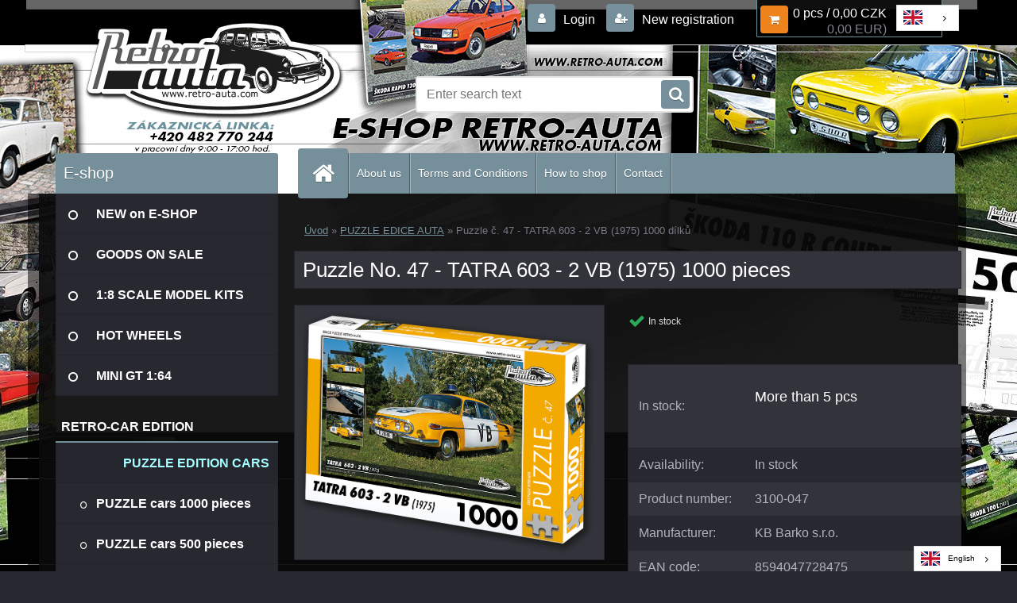

--- FILE ---
content_type: text/html; charset=utf-8
request_url: https://www.retro-auta.com/Puzzle-c-47-TATRA-603-2-VB-1975-1000-dilku-d299.htm
body_size: 31055
content:


        <!DOCTYPE html>
    <html xmlns:og="http://ogp.me/ns#" xmlns:fb="http://www.facebook.com/2008/fbml" lang="cs" class="tmpl__3r02">
      <head>
          <script>
              window.cookie_preferences = getCookieSettings('cookie_preferences');
              window.cookie_statistics = getCookieSettings('cookie_statistics');
              window.cookie_marketing = getCookieSettings('cookie_marketing');

              function getCookieSettings(cookie_name) {
                  if (document.cookie.length > 0)
                  {
                      cookie_start = document.cookie.indexOf(cookie_name + "=");
                      if (cookie_start != -1)
                      {
                          cookie_start = cookie_start + cookie_name.length + 1;
                          cookie_end = document.cookie.indexOf(";", cookie_start);
                          if (cookie_end == -1)
                          {
                              cookie_end = document.cookie.length;
                          }
                          return unescape(document.cookie.substring(cookie_start, cookie_end));
                      }
                  }
                  return false;
              }
          </script>
                    <script async src="https://www.googletagmanager.com/gtag/js?id=GTM-MQ4LBFL9"></script>
                            <script>
                    window.dataLayer = window.dataLayer || [];
                    function gtag(){dataLayer.push(arguments)};
                    gtag('consent', 'default', {
                        'ad_storage': String(window.cookie_marketing) !== 'false' ? 'granted' : 'denied',
                        'analytics_storage': String(window.cookie_statistics) !== 'false' ? 'granted' : 'denied',
                        'ad_personalization': String(window.cookie_statistics) !== 'false' ? 'granted' : 'denied',
                        'ad_user_data': String(window.cookie_statistics) !== 'false' ? 'granted' : 'denied'
                    });
                    dataLayer.push({
                        'event': 'default_consent'
                    });
                </script>
                    <script>(function(w,d,s,l,i){w[l]=w[l]||[];w[l].push({'gtm.start':
          new Date().getTime(),event:'gtm.js'});var f=d.getElementsByTagName(s)[0],
        j=d.createElement(s),dl=l!='dataLayer'?'&l='+l:'';j.async=true;j.src=
        'https://www.googletagmanager.com/gtm.js?id='+i+dl;f.parentNode.insertBefore(j,f);
      })(window,document,'script','dataLayer','GTM-GTM-MQ4LBFL9');
        window.dataLayer = window.dataLayer || [];
        window.dataLayer.push({
            event: 'eec.pageview',
            clientIP: '18.189.143.XX'
        });

    </script>
            <title>PUZZLE EDICE AUTA | Puzzle č. 47 - TATRA 603 - 2 VB (1975) 1000 dílků | Retro-auta edice e-shop puzzle MODELY pohlednice obrazy</title>
        <script type="text/javascript">var action_unavailable='action_unavailable';var id_language = 'cs';var id_country_code = 'CZ';var language_code = 'cs-CZ';var path_request = '/request.php';var type_request = 'POST';var cache_break = "2511"; var enable_console_debug = false; var enable_logging_errors = false;var administration_id_language = 'cs';var administration_id_country_code = 'CZ';</script>          <script type="text/javascript" src="//ajax.googleapis.com/ajax/libs/jquery/1.8.3/jquery.min.js"></script>
          <script type="text/javascript" src="//code.jquery.com/ui/1.12.1/jquery-ui.min.js" ></script>
                  <script src="/wa_script/js/jquery.hoverIntent.minified.js?_=2025-01-14-11-59" type="text/javascript"></script>
        <script type="text/javascript" src="/admin/jscripts/jquery.qtip.min.js?_=2025-01-14-11-59"></script>
                  <script src="/wa_script/js/jquery.selectBoxIt.min.js?_=2025-01-14-11-59" type="text/javascript"></script>
                  <script src="/wa_script/js/bs_overlay.js?_=2025-01-14-11-59" type="text/javascript"></script>
        <script src="/wa_script/js/bs_design.js?_=2025-01-14-11-59" type="text/javascript"></script>
        <script src="/admin/jscripts/wa_translation.js?_=2025-01-14-11-59" type="text/javascript"></script>
        <link rel="stylesheet" type="text/css" href="/css/jquery.selectBoxIt.wa_script.css?_=2025-01-14-11-59" media="screen, projection">
        <link rel="stylesheet" type="text/css" href="/css/jquery.qtip.lupa.css?_=2025-01-14-11-59">
        
                  <script src="/wa_script/js/jquery.colorbox-min.js?_=2025-01-14-11-59" type="text/javascript"></script>
          <link rel="stylesheet" type="text/css" href="/css/colorbox.css?_=2025-01-14-11-59">
          <script type="text/javascript">
            jQuery(document).ready(function() {
              (function() {
                function createGalleries(rel) {
                  var regex = new RegExp(rel + "\\[(\\d+)]"),
                      m, group = "g_" + rel, groupN;
                  $("a[rel*=" + rel + "]").each(function() {
                    m = regex.exec(this.getAttribute("rel"));
                    if(m) {
                      groupN = group + m[1];
                    } else {
                      groupN = group;
                    }
                    $(this).colorbox({
                      rel: groupN,
                      slideshow:true,
                       maxWidth: "85%",
                       maxHeight: "85%",
                       returnFocus: false
                    });
                  });
                }
                createGalleries("lytebox");
                createGalleries("lyteshow");
              })();
            });</script>
          <script type="text/javascript">
      function init_products_hovers()
      {
        jQuery(".product").hoverIntent({
          over: function(){
            jQuery(this).find(".icons_width_hack").animate({width: "130px"}, 300, function(){});
          } ,
          out: function(){
            jQuery(this).find(".icons_width_hack").animate({width: "10px"}, 300, function(){});
          },
          interval: 40
        });
      }
      jQuery(document).ready(function(){

        jQuery(".param select, .sorting select").selectBoxIt();

        jQuery(".productFooter").click(function()
        {
          var $product_detail_link = jQuery(this).parent().find("a:first");

          if($product_detail_link.length && $product_detail_link.attr("href"))
          {
            window.location.href = $product_detail_link.attr("href");
          }
        });
        init_products_hovers();
        
        ebar_details_visibility = {};
        ebar_details_visibility["user"] = false;
        ebar_details_visibility["basket"] = false;

        ebar_details_timer = {};
        ebar_details_timer["user"] = setTimeout(function(){},100);
        ebar_details_timer["basket"] = setTimeout(function(){},100);

        function ebar_set_show($caller)
        {
          var $box_name = $($caller).attr("id").split("_")[0];

          ebar_details_visibility["user"] = false;
          ebar_details_visibility["basket"] = false;

          ebar_details_visibility[$box_name] = true;

          resolve_ebar_set_visibility("user");
          resolve_ebar_set_visibility("basket");
        }

        function ebar_set_hide($caller)
        {
          var $box_name = $($caller).attr("id").split("_")[0];

          ebar_details_visibility[$box_name] = false;

          clearTimeout(ebar_details_timer[$box_name]);
          ebar_details_timer[$box_name] = setTimeout(function(){resolve_ebar_set_visibility($box_name);},300);
        }

        function resolve_ebar_set_visibility($box_name)
        {
          if(   ebar_details_visibility[$box_name]
             && jQuery("#"+$box_name+"_detail").is(":hidden"))
          {
            jQuery("#"+$box_name+"_detail").slideDown(300);
          }
          else if(   !ebar_details_visibility[$box_name]
                  && jQuery("#"+$box_name+"_detail").not(":hidden"))
          {
            jQuery("#"+$box_name+"_detail").slideUp(0, function() {
              $(this).css({overflow: ""});
            });
          }
        }

        
        jQuery("#user_icon, #basket_icon").hoverIntent({
          over: function(){
            ebar_set_show(this);
            
          } ,
          out: function(){
            ebar_set_hide(this);
          },
          interval: 40
        });
        
        jQuery("#user_icon").click(function(e)
        {
          if(jQuery(e.target).attr("id") == "user_icon")
          {
            window.location.href = "https://www.retro-auta.com/edice-retro-auta/e-login/";
          }
        });

        jQuery("#basket_icon").click(function(e)
        {
          if(jQuery(e.target).attr("id") == "basket_icon")
          {
            window.location.href = "https://www.retro-auta.com/edice-retro-auta/e-basket/";
          }
        });
      
      });
    </script>        <meta http-equiv="Content-language" content="cs">
        <meta http-equiv="Content-Type" content="text/html; charset=utf-8">
        <meta name="language" content="czech">
        <meta name="keywords" content="puzzle,tatra,603,(1975),1000,dílků">
        <meta name="description" content="Puzzle č. 47 - TATRA 603 - 2 VB (1975) 1000 dílků
Rozměry složeného puzzle: 660 x 470 mm
Materiál: originál puzzle lepenka o síle 1,5 mm
Rozměry">
        <meta name="revisit-after" content="1 Days">
        <meta name="distribution" content="global">
        <meta name="expires" content="never">
                  <meta name="expires" content="never">
                    <link rel="previewimage" href="https://www.retro-auta.com/fotky56532/fotos/_vyr_299foto_krabicka_47_1000.png" />
                    <link rel="canonical" href="https://www.retro-auta.com/Puzzle-c-47-TATRA-603-2-VB-1975-1000-dilku-d299.htm?tab=description"/>
          <meta property="og:image" content="http://www.retro-auta.com/fotky56532/fotos/_vyr_299foto_krabicka_47_1000.png" />
<meta property="og:image:secure_url" content="https://www.retro-auta.com/fotky56532/fotos/_vyr_299foto_krabicka_47_1000.png" />
<meta property="og:image:type" content="image/jpeg" />
<meta property="og:url" content="http://www.retro-auta.com/edice-retro-auta/eshop/70-1-PUZZLE-EDICE-AUTA/0/5/299-Puzzle-c-47-TATRA-603-2-VB-1975-1000-dilku" />
<meta property="og:title" content="Puzzle č. 47 - TATRA 603 - 2 VB (1975) 1000 dílků" />
<meta property="og:description" content="Puzzle č. 47 - TATRA 603 - 2 VB (1975) 1000 dílků
Rozměry složeného puzzle: 660 x 470 mm
Materiál: originál puzzle lepenka o síle 1,5 mm
Rozměry" />
<meta property="og:type" content="product" />
<meta property="og:site_name" content="Retro-auta edice e-shop puzzle MODELY pohlednice obrazy" />

<meta name="google-site-verification" content="FTCfriHAN36q_YrhZ-w5rXw9vlayji1bhb6q9SIQWH0"/>
<meta name="seznam-wmt" content="Retro-auta edice e-shop puzzle MODELY pohlednice obrazy"/>            <meta name="robots" content="index, follow">
                      <link href="//www.retro-auta.com/fotky56532/favicon.jpg" rel="icon" type="image/jpeg">
          <link rel="shortcut icon" type="image/jpeg" href="//www.retro-auta.com/fotky56532/favicon.jpg">
                  <link rel="stylesheet" type="text/css" href="/css/lang_dependent_css/lang_cs.css?_=2025-01-14-11-59" media="screen, projection">
                <link rel='stylesheet' type='text/css' href='/wa_script/js/styles.css?_=2025-01-14-11-59'>
        <script language='javascript' type='text/javascript' src='/wa_script/js/javascripts.js?_=2025-01-14-11-59'></script>
        <script language='javascript' type='text/javascript' src='/wa_script/js/check_tel.js?_=2025-01-14-11-59'></script>
          <script src="/assets/javascripts/buy_button.js?_=2025-01-14-11-59"></script>
            <script type="text/javascript" src="/wa_script/js/bs_user.js?_=2025-01-14-11-59"></script>
        <script type="text/javascript" src="/wa_script/js/bs_fce.js?_=2025-01-14-11-59"></script>
        <script type="text/javascript" src="/wa_script/js/bs_fixed_bar.js?_=2025-01-14-11-59"></script>
        <script type="text/javascript" src="/bohemiasoft/js/bs.js?_=2025-01-14-11-59"></script>
        <script src="/wa_script/js/jquery.number.min.js?_=2025-01-14-11-59" type="text/javascript"></script>
        <script type="text/javascript">
            BS.User.id = 56532;
            BS.User.domain = "edice-retro-auta";
            BS.User.is_responsive_layout = true;
            BS.User.max_search_query_length = 50;
            BS.User.max_autocomplete_words_count = 5;

            WA.Translation._autocompleter_ambiguous_query = ' Hledavý výraz je pro našeptávač příliš obecný. Zadejte prosím další znaky, slova nebo pokračujte odesláním formuláře pro vyhledávání.';
            WA.Translation._autocompleter_no_results_found = ' Nebyly nalezeny žádné produkty ani kategorie.';
            WA.Translation._error = " Chyba";
            WA.Translation._success = " Nastaveno";
            WA.Translation._warning = " Upozornění";
            WA.Translation._multiples_inc_notify = '<p class="multiples-warning"><strong>Tento produkt je možné objednat pouze v násobcích #inc#. </strong><br><small>Vámi zadaný počet kusů byl navýšen dle tohoto násobku.</small></p>';
            WA.Translation._shipping_change_selected = " Změnit...";
            WA.Translation._shipping_deliver_to_address = " Zásilka bude doručena na zvolenou adresu";

            BS.Design.template = {
              name: "3r02",
              is_selected: function(name) {
                if(Array.isArray(name)) {
                  return name.indexOf(this.name) > -1;
                } else {
                  return name === this.name;
                }
              }
            };
            BS.Design.isLayout3 = true;
            BS.Design.templates = {
              TEMPLATE_ARGON: "argon",TEMPLATE_NEON: "neon",TEMPLATE_CARBON: "carbon",TEMPLATE_XENON: "xenon",TEMPLATE_AURUM: "aurum",TEMPLATE_CUPRUM: "cuprum",TEMPLATE_ERBIUM: "erbium",TEMPLATE_CADMIUM: "cadmium",TEMPLATE_BARIUM: "barium",TEMPLATE_CHROMIUM: "chromium",TEMPLATE_SILICIUM: "silicium",TEMPLATE_IRIDIUM: "iridium",TEMPLATE_INDIUM: "indium",TEMPLATE_OXYGEN: "oxygen",TEMPLATE_HELIUM: "helium",TEMPLATE_FLUOR: "fluor",TEMPLATE_FERRUM: "ferrum",TEMPLATE_TERBIUM: "terbium",TEMPLATE_URANIUM: "uranium",TEMPLATE_ZINCUM: "zincum",TEMPLATE_CERIUM: "cerium",TEMPLATE_KRYPTON: "krypton",TEMPLATE_THORIUM: "thorium",TEMPLATE_ETHERUM: "etherum",TEMPLATE_KRYPTONIT: "kryptonit",TEMPLATE_TITANIUM: "titanium",TEMPLATE_PLATINUM: "platinum"            };
        </script>
        <script type="text/javascript" src="https://cdn.weglot.com/weglot.min.js"></script>
<script>
    Weglot.initialize({
        api_key: 'wg_6dda07ad9c6b5ad010448543cdee8ed11'
    });
</script>

<!-- Tanganica pixel --><script>(function(w,d,s,l,i){w[l]=w[l]||[];w[l].push({'gtm.start': new Date().getTime(),event:'gtm.js'});var f=d.getElementsByTagName(s)[0], j=d.createElement(s),dl=l!='dataLayer'?'&l='+l:'';j.async=true;j.src='https://www.googletagmanager.com/gtm.js?id='+i+dl;f.parentNode.insertBefore(j,f);})(window,document,'script','dataLayer','GTM-TRS5RSN');</script><!-- End Tanganica pixel -->


          <script src="/js/progress_button/modernizr.custom.js"></script>
                      <link rel="stylesheet" type="text/css" href="/bower_components/owl.carousel/dist/assets/owl.carousel.min.css" />
            <link rel="stylesheet" type="text/css" href="/bower_components/owl.carousel/dist/assets/owl.theme.default.min.css" />
            <script src="/bower_components/owl.carousel/dist/owl.carousel.min.js"></script>
                    <link rel="stylesheet" type="text/css" href="//static.bohemiasoft.com/jave/style.css?_=2025-01-14-11-59" media="screen">
                    <link rel="stylesheet" type="text/css" href="/css/font-awesome.4.7.0.min.css" media="screen">
          <link rel="stylesheet" type="text/css" href="/sablony/nove/3r02/3r02blue/css/product_var3.css?_=2025-01-14-11-59" media="screen">
                    <link rel="stylesheet"
                type="text/css"
                id="tpl-editor-stylesheet"
                href="/sablony/nove/3r02/3r02blue/css/colors.css?_=2025-01-14-11-59"
                media="screen">

          <meta name="viewport" content="width=device-width, initial-scale=1.0">
          <link rel="stylesheet" 
                   type="text/css" 
                   href="https://static.bohemiasoft.com/custom-css/neon.css?_1764923377" 
                   media="screen"><style type="text/css">
               <!--#site_logo{
                  width: 275px;
                  height: 100px;
                  background-image: url('/images/pixel_transparent.gif?cache_time=1478227206');
                  background-repeat: no-repeat;
                  
                }html body .myheader { 
          background-image: url('/fotky56532/design_setup/images/custom_image_centerpage.jpg?cache_time=1478227206');
          border: black;
          background-repeat: no-repeat;
          background-position: 50% 0%;
          background-color: #ffffff;
        }#page_background{
                  background-image: url('/fotky56532/design_setup/images/custom_image_aroundpage.jpg?cache_time=1478227206');
                  background-repeat: no-repeat;
                  background-position: 50% 0%;
                  background-color: #000000;
                }.bgLupa{
                  padding: 0;
                  border: none;
                }

 :root { 
 }
-->
                </style>          <link rel="stylesheet" type="text/css" href="/fotky56532/design_setup/css/user_defined.css?_=1759404856" media="screen, projection">
                    <script type="text/javascript" src="/admin/jscripts/wa_dialogs.js?_=2025-01-14-11-59"></script>
            <script>
      $(document).ready(function() {
        if (getCookie('show_cookie_message' + '_56532_cz') != 'no') {
          if($('#cookies-agreement').attr('data-location') === '0')
          {
            $('.cookies-wrapper').css("top", "0px");
          }
          else
          {
            $('.cookies-wrapper').css("bottom", "0px");
          }
          $('.cookies-wrapper').show();
        }

        $('#cookies-notify__close').click(function() {
          setCookie('show_cookie_message' + '_56532_cz', 'no');
          $('#cookies-agreement').slideUp();
          $("#masterpage").attr("style", "");
          setCookie('cookie_preferences', 'true');
          setCookie('cookie_statistics', 'true');
          setCookie('cookie_marketing', 'true');
          window.cookie_preferences = true;
          window.cookie_statistics = true;
          window.cookie_marketing = true;
          if(typeof gtag === 'function') {
              gtag('consent', 'update', {
                  'ad_storage': 'granted',
                  'analytics_storage': 'granted',
                  'ad_user_data': 'granted',
                  'ad_personalization': 'granted'
              });
          }
         return false;
        });

        $("#cookies-notify__disagree").click(function(){
            save_preferences();
        });

        $('#cookies-notify__preferences-button-close').click(function(){
            var cookies_notify_preferences = $("#cookies-notify-checkbox__preferences").is(':checked');
            var cookies_notify_statistics = $("#cookies-notify-checkbox__statistics").is(':checked');
            var cookies_notify_marketing = $("#cookies-notify-checkbox__marketing").is(':checked');
            save_preferences(cookies_notify_preferences, cookies_notify_statistics, cookies_notify_marketing);
        });

        function save_preferences(preferences = false, statistics = false, marketing = false)
        {
            setCookie('show_cookie_message' + '_56532_cz', 'no');
            $('#cookies-agreement').slideUp();
            $("#masterpage").attr("style", "");
            setCookie('cookie_preferences', preferences);
            setCookie('cookie_statistics', statistics);
            setCookie('cookie_marketing', marketing);
            window.cookie_preferences = preferences;
            window.cookie_statistics = statistics;
            window.cookie_marketing = marketing;
            if(marketing && typeof gtag === 'function')
            {
                gtag('consent', 'update', {
                    'ad_storage': 'granted'
                });
            }
            if(statistics && typeof gtag === 'function')
            {
                gtag('consent', 'update', {
                    'analytics_storage': 'granted',
                    'ad_user_data': 'granted',
                    'ad_personalization': 'granted',
                });
            }
            if(marketing === false && BS && BS.seznamIdentity) {
                BS.seznamIdentity.clearIdentity();
            }
        }

        /**
         * @param {String} cookie_name
         * @returns {String}
         */
        function getCookie(cookie_name) {
          if (document.cookie.length > 0)
          {
            cookie_start = document.cookie.indexOf(cookie_name + "=");
            if (cookie_start != -1)
            {
              cookie_start = cookie_start + cookie_name.length + 1;
              cookie_end = document.cookie.indexOf(";", cookie_start);
              if (cookie_end == -1)
              {
                cookie_end = document.cookie.length;
              }
              return unescape(document.cookie.substring(cookie_start, cookie_end));
            }
          }
          return "";
        }
        
        /**
         * @param {String} cookie_name
         * @param {String} value
         */
        function setCookie(cookie_name, value) {
          var time = new Date();
          time.setTime(time.getTime() + 365*24*60*60*1000); // + 1 rok
          var expires = "expires="+time.toUTCString();
          document.cookie = cookie_name + "=" + escape(value) + "; " + expires + "; path=/";
        }
      });
    </script>
    <script async src="https://www.googletagmanager.com/gtag/js?id=G-XT0LS3LDVD"></script><script>
window.dataLayer = window.dataLayer || [];
function gtag(){dataLayer.push(arguments);}
gtag('js', new Date());
</script><script>
               (function(i,s,o,g,r,a,m){i['GoogleAnalyticsObject']=r;i[r]=i[r]||function(){
               (i[r].q=i[r].q||[]).push(arguments)},i[r].l=1*new Date();a=s.createElement(o),
               m=s.getElementsByTagName(o)[0];a.async=1;a.src=g;m.parentNode.insertBefore(a,m)
               })(window,document,'script','//www.google-analytics.com/analytics.js','ga');
               ga('create', 'G-XT0LS3LDVD', 'auto');
               ga('require','displayfeatures');ga('require', 'ec');
                </script><script type="text/javascript" src="/wa_script/js/ga_enhanced_helper.js"></script>        <script type="text/javascript" src="/wa_script/js/search_autocompleter.js?_=2025-01-14-11-59"></script>
                <link rel="stylesheet" type="text/css" href="/assets/vendor/magnific-popup/magnific-popup.css" />
      <script src="/assets/vendor/magnific-popup/jquery.magnific-popup.js"></script>
      <script type="text/javascript">
        BS.env = {
          decPoint: ",",
          basketFloatEnabled: false        };
      </script>
      <script type="text/javascript" src="/node_modules/select2/dist/js/select2.min.js"></script>
      <script type="text/javascript" src="/node_modules/maximize-select2-height/maximize-select2-height.min.js"></script>
      <script type="text/javascript">
        (function() {
          $.fn.select2.defaults.set("language", {
            noResults: function() {return " Nenalezeny žádné položky"},
            inputTooShort: function(o) {
              var n = o.minimum - o.input.length;
              return " Prosím zadejte #N# nebo více znaků.".replace("#N#", n);
            }
          });
          $.fn.select2.defaults.set("width", "100%")
        })();

      </script>
      <link type="text/css" rel="stylesheet" href="/node_modules/select2/dist/css/select2.min.css" />
      <script type="text/javascript" src="/wa_script/js/countdown_timer.js?_=2025-01-14-11-59"></script>
      <script type="text/javascript" src="/wa_script/js/app.js?_=2025-01-14-11-59"></script>
      <script type="text/javascript" src="/node_modules/jquery-validation/dist/jquery.validate.min.js"></script>

      
          </head>
          <script type="text/javascript">
        var fb_pixel = 'active';
      </script>
      <script type="text/javascript" src="/wa_script/js/fb_pixel_func.js"></script>
      <script>add_to_cart_default_basket_settings();</script>  <body class="lang-cs layout3 not-home page-product-detail page-product-299 basket-empty vat-payer-y alternative-currency-y" >
      <!-- Google Tag Manager (noscript) end -->
    <noscript><iframe src="https://www.googletagmanager.com/ns.html?id=GTM-GTM-MQ4LBFL9"
                      height="0" width="0" style="display:none;visibility:hidden"></iframe></noscript>
    <!-- End Google Tag Manager (noscript) -->
          <a name="topweb"></a>
            <div id="cookies-agreement" class="cookies-wrapper" data-location="1"
         >
      <div class="cookies-notify-background"></div>
      <div class="cookies-notify" style="display:block!important;">
        <div class="cookies-notify__bar">
          <div class="cookies-notify__bar1">
            <div class="cookies-notify__text"
                                 >
                S cílem usnadnit uživatelům používat naše webové stránky využíváme cookies. Kliknutím na tlačítko "Souhlasím" souhlasíte s použitím preferenčních, statistických i marketingových cookies pro nás i naše partnery. Funkční cookies jsou v rámci zachování funkčnosti webu používány po celou dobu procházení webem. Podrobné informace a nastavení ke cookies najdete <span class="cookies-notify__detail_button">zde</span>.            </div>
            <div class="cookies-notify__button">
                <a href="#" id="cookies-notify__disagree" class="secondary-btn"
                   style="color: #000000;
                           background-color: #c8c8c8;
                           opacity: 1"
                >Odmítnout vše</a>
              <a href="#" id="cookies-notify__close"
                 style="color: #000000;
                        background-color: #c8c8c8;
                        opacity: 1"
                >Souhlasím</a>
            </div>
          </div>
                        <div class="cookies-notify__detail_box hidden"
                             >
                <div id="cookies-nofify__close_detail"> Zavřít</div>
                <div>
                    <br />
                    <b> Co jsou cookies?</b><br />
                    <span> Cookies jsou krátké textové informace, které jsou uloženy ve Vašem prohlížeči. Tyto informace běžně používají všechny webové stránky a jejich procházením dochází k ukládání cookies. Pomocí partnerských skriptů, které mohou stránky používat (například Google analytics</span><br /><br />
                    <b> Jak lze nastavit práci webu s cookies?</b><br />
                    <span> Přestože doporučujeme povolit používání všech typů cookies, práci webu s nimi můžete nastavit dle vlastních preferencí pomocí checkboxů zobrazených níže. Po odsouhlasení nastavení práce s cookies můžete změnit své rozhodnutí smazáním či editací cookies přímo v nastavení Vašeho prohlížeče. Podrobnější informace k promazání cookies najdete v nápovědě Vašeho prohlížeče.</span>
                </div>
                <div class="cookies-notify__checkboxes"
                                    >
                    <div class="checkbox-custom checkbox-default cookies-notify__checkbox">
                        <input type="checkbox" id="cookies-notify-checkbox__functional" checked disabled />
                        <label for="cookies-notify-checkbox__functional" class="cookies-notify__checkbox_label"> Nutné</label>
                    </div>
                    <div class="checkbox-custom checkbox-default cookies-notify__checkbox">
                        <input type="checkbox" id="cookies-notify-checkbox__preferences" checked />
                        <label for="cookies-notify-checkbox__preferences" class="cookies-notify__checkbox_label"> Preferenční</label>
                    </div>
                    <div class="checkbox-custom checkbox-default cookies-notify__checkbox">
                        <input type="checkbox" id="cookies-notify-checkbox__statistics" checked />
                        <label for="cookies-notify-checkbox__statistics" class="cookies-notify__checkbox_label"> Statistické</label>
                    </div>
                    <div class="checkbox-custom checkbox-default cookies-notify__checkbox">
                        <input type="checkbox" id="cookies-notify-checkbox__marketing" checked />
                        <label for="cookies-notify-checkbox__marketing" class="cookies-notify__checkbox_label"> Marketingové</label>
                    </div>
                </div>
                <div id="cookies-notify__cookie_types">
                    <div class="cookies-notify__cookie_type cookie-active" data-type="functional">
                         Nutné (13)
                    </div>
                    <div class="cookies-notify__cookie_type" data-type="preferences">
                         Preferenční (1)
                    </div>
                    <div class="cookies-notify__cookie_type" data-type="statistics">
                         Statistické (15)
                    </div>
                    <div class="cookies-notify__cookie_type" data-type="marketing">
                         Marketingové (15)
                    </div>
                    <div class="cookies-notify__cookie_type" data-type="unclassified">
                         Neklasifikované (7)
                    </div>
                </div>
                <div id="cookies-notify__cookie_detail">
                    <div class="cookie-notify__cookie_description">
                        <span id="cookie-notify__description_functional" class="cookie_description_active"> Tyto informace jsou nezbytné ke správnému chodu webové stránky jako například vkládání zboží do košíku, uložení vyplněných údajů nebo přihlášení do zákaznické sekce.</span>
                        <span id="cookie-notify__description_preferences" class="hidden"> Tyto cookies umožní přizpůsobit chování nebo vzhled stránky dle Vašich potřeb, například volba jazyka.</span>
                        <span id="cookie-notify__description_statistics" class="hidden"> Díky těmto cookies mohou majitelé i developeři webu více porozumět chování uživatelů a vyvijet stránku tak, aby byla co nejvíce prozákaznická. Tedy abyste co nejrychleji našli hledané zboží nebo co nejsnáze dokončili jeho nákup.</span>
                        <span id="cookie-notify__description_marketing" class="hidden"> Tyto informace umožní personalizovat zobrazení nabídek přímo pro Vás díky historické zkušenosti procházení dřívějších stránek a nabídek.</span>
                        <span id="cookie-notify__description_unclassified" class="hidden"> Tyto cookies prozatím nebyly roztříděny do vlastní kategorie.</span>
                    </div>
                    <style>
                        #cookies-notify__cookie_detail_table td
                        {
                            color: #ffffff                        }
                    </style>
                    <table class="table" id="cookies-notify__cookie_detail_table">
                        <thead>
                            <tr>
                                <th> Jméno</th>
                                <th> Účel</th>
                                <th> Vypršení</th>
                            </tr>
                        </thead>
                        <tbody>
                                                    <tr>
                                <td>show_cookie_message</td>
                                <td>Ukládá informaci o potřebě zobrazení cookie lišty</td>
                                <td>1 rok</td>
                            </tr>
                                                        <tr>
                                <td>__zlcmid</td>
                                <td>Tento soubor cookie se používá k uložení identity návštěvníka během návštěv a preference návštěvníka deaktivovat naši funkci živého chatu. </td>
                                <td>1 rok</td>
                            </tr>
                                                        <tr>
                                <td>__cfruid</td>
                                <td>Tento soubor cookie je součástí služeb poskytovaných společností Cloudflare – včetně vyrovnávání zátěže, doručování obsahu webových stránek a poskytování připojení DNS pro provozovatele webových stránek. </td>
                                <td>relace</td>
                            </tr>
                                                        <tr>
                                <td>_auth</td>
                                <td>Zajišťuje bezpečnost procházení návštěvníků tím, že zabraňuje padělání požadavků mezi stránkami. Tento soubor cookie je nezbytný pro bezpečnost webu a návštěvníka. </td>
                                <td>1 rok</td>
                            </tr>
                                                        <tr>
                                <td>csrftoken</td>
                                <td>Pomáhá předcházet útokům Cross-Site Request Forgery (CSRF). 
</td>
                                <td>1 rok</td>
                            </tr>
                                                        <tr>
                                <td>PHPSESSID</td>
                                <td>Zachovává stav uživatelské relace napříč požadavky na stránky. </td>
                                <td>relace</td>
                            </tr>
                                                        <tr>
                                <td>rc::a</td>
                                <td>Tento soubor cookie se používá k rozlišení mezi lidmi a roboty. To je výhodné pro web, aby
vytvářet platné zprávy o používání jejich webových stránek. </td>
                                <td>persistentní</td>
                            </tr>
                                                        <tr>
                                <td>rc::c</td>
                                <td>Tento soubor cookie se používá k rozlišení mezi lidmi a roboty. </td>
                                <td>relace</td>
                            </tr>
                                                        <tr>
                                <td>AWSALBCORS</td>
                                <td>Registruje, který server-cluster obsluhuje návštěvníka. To se používá v kontextu s vyrovnáváním zátěže, aby se optimalizovala uživatelská zkušenost. </td>
                                <td>6 dnů</td>
                            </tr>
                                                        <tr>
                                <td>18plus_allow_access#</td>
                                <td>Ukládá informaci o odsouhlasení okna 18+ pro web.</td>
                                <td>neznámý</td>
                            </tr>
                                                        <tr>
                                <td>18plus_cat#</td>
                                <td>Ukládá informaci o odsouhlasení okna 18+ pro kategorii.</td>
                                <td>neznámý</td>
                            </tr>
                                                        <tr>
                                <td>bs_slide_menu</td>
                                <td></td>
                                <td>neznámý</td>
                            </tr>
                                                        <tr>
                                <td>left_menu</td>
                                <td>Ukládá informaci o způsobu zobrazení levého menu.</td>
                                <td>neznámý</td>
                            </tr>
                                                    </tbody>
                    </table>
                    <div class="cookies-notify__button">
                        <a href="#" id="cookies-notify__preferences-button-close"
                           style="color: #000000;
                                background-color: #c8c8c8;
                                opacity: 1">
                            Uložit nastavení                        </a>
                    </div>
                </div>
            </div>
                    </div>
      </div>
    </div>
    
  <div id="responsive_layout_large"></div><div id="page">    <script type="text/javascript">
      var responsive_articlemenu_name = ' Menu';
      var responsive_eshopmenu_name = ' E-shop';
    </script>
        <div class="myheader">
            <div class="content">
            <div class="logo-wrapper">
            <a id="site_logo" href="//www.retro-auta.com" class="mylogo" aria-label="Logo"></a>
    </div>
                <div id="search">
      <form name="search" id="searchForm" action="/search-engine.htm" method="GET" enctype="multipart/form-data">
        <label for="q" class="title_left2"> Hľadanie</label>
        <p>
          <input name="slovo" type="text" class="inputBox" id="q" placeholder=" Zadejte text vyhledávání" maxlength="50">
          
          <input type="hidden" id="source_service" value="www.webareal.cz">
        </p>
        <div class="wrapper_search_submit">
          <input type="submit" class="search_submit" aria-label="search" name="search_submit" value="">
        </div>
        <div id="search_setup_area">
          <input id="hledatjak2" checked="checked" type="radio" name="hledatjak" value="2">
          <label for="hledatjak2">Hledat ve zboží</label>
          <br />
          <input id="hledatjak1"  type="radio" name="hledatjak" value="1">
          <label for="hledatjak1">Hledat v článcích</label>
                    <script type="text/javascript">
            function resolve_search_mode_visibility()
            {
              if (jQuery('form[name=search] input').is(':focus'))
              {
                if (jQuery('#search_setup_area').is(':hidden'))
                {
                  jQuery('#search_setup_area').slideDown(400);
                }
              }
              else
              {
                if (jQuery('#search_setup_area').not(':hidden'))
                {
                  jQuery('#search_setup_area').slideUp(400);
                }
              }
            }

            $('form[name=search] input').click(function() {
              this.focus();
            });

            jQuery('form[name=search] input')
                .focus(function() {
                  resolve_search_mode_visibility();
                })
                .blur(function() {
                  setTimeout(function() {
                    resolve_search_mode_visibility();
                  }, 1000);
                });

          </script>
                  </div>
      </form>
    </div>
          </div>
          </div>
    <div class="flag-link">
<a href="https://www.retro-auta.eu/"></a>
</div>
<div id="page_background">      <div class="hack-box"><!-- HACK MIN WIDTH FOR IE 5, 5.5, 6  -->
                  <div id="masterpage" style="margin-bottom:95px;"><!-- MASTER PAGE -->
              <div id="header">          </div><!-- END HEADER -->
          
  <div id="ebar" class="" >        <div id="ebar_set">
                <div id="user_icon">

                            <div id="user_detail">
                    <div id="user_arrow_tag"></div>
                    <div id="user_content_tag">
                        <div id="user_content_tag_bg">
                            <a href="/edice-retro-auta/e-login/"
                               class="elink user_login_text"
                               >
                               Přihlášení                            </a>
                            <a href="/edice-retro-auta/e-register/"
                               class="elink user-logout user_register_text"
                               >
                               Nová registrace                            </a>
                        </div>
                    </div>
                </div>
            
        </div>
        
                <div id="basket_icon" >
            <div id="basket_detail">
                <div id="basket_arrow_tag"></div>
                <div id="basket_content_tag">
                    <a id="quantity_tag" href="/edice-retro-auta/e-basket" rel="nofollow" class="elink">0 ks / 0,00&nbsp;Kč<font size=1> (0,00&nbsp;EUR)</font></a>
                                    </div>
            </div>
        </div>
                <a id="basket_tag"
           href="edice-retro-auta/e-basket"
           rel="nofollow"
           class="elink">
            <span id="basket_tag_left">&nbsp;</span>
            <span id="basket_tag_right">
                0 ks            </span>
        </a>
                </div></div>    <!--[if IE 6]>
    <style>
    #main-menu ul ul{visibility:visible;}
    </style>
    <![endif]-->

    
    <div id="topmenu"><!-- TOPMENU -->
            <div id="main-menu" class="">
                 <ul>
            <li class="eshop-menu-home">
              <a href="//www.retro-auta.com" class="top_parent_act" aria-label="Homepage">
                              </a>
            </li>
          </ul>
          
<ul><li class="eshop-menu-1 eshop-menu-order-1 eshop-menu-odd"><a href="/O-nas-a1_0.htm"  class="top_parent">O nás</a> <ul><!--[if lte IE 7]><table><tr><td><![endif]--> <li class="eshop-submenu-3"><a href="/O-nas-a1_3.htm" >O nás</a></li><li class="eshop-submenu-2"><a target="_self" href="https://www.retro-auta.com/Kontakty-a5_0.htm" >Kontakty</a></li> <!--[if lte IE 7]></td></tr></table><![endif]--></ul> 
</li></ul>
<ul><li class="eshop-menu-4 eshop-menu-order-2 eshop-menu-even"><a href="/Obchodni-podminky-a4_0.htm"  class="top_parent">Obchodní podmínky</a> <ul><!--[if lte IE 7]><table><tr><td><![endif]--> <li class="eshop-submenu-6"><a href="/Vseobecne-obchodni-podminky-a4_6.htm" >Všeobecné obchodní podmínky</a></li><li class="eshop-submenu-10"><a href="/Dodaci-a-platebni-podminky-a4_10.htm" >Dodací a platební podmínky</a></li> <!--[if lte IE 7]></td></tr></table><![endif]--></ul> 
</li></ul>
<ul><li class="eshop-menu-3 eshop-menu-order-3 eshop-menu-odd"><a href="/Jak-nakupovat-a3_0.htm"  class="top_parent">Jak nakupovat</a>
</li></ul>
<ul><li class="eshop-menu-5 eshop-menu-order-4 eshop-menu-even"><a href="/Kontakty-a5_0.htm"  class="top_parent">Kontakty</a>
</li></ul>      </div>
    </div><!-- END TOPMENU -->
              <div id="aroundpage"><!-- AROUND PAGE -->
            
      <!-- LEFT BOX -->
      <div id="left-box">
              <div class="menu-typ-1" id="left_eshop">
                <p class="title_left_eshop">E-shop</p>
          
        <div id="inleft_eshop">
          <div class="leftmenu2">
                <ul class="root-eshop-menu">
              <li class="leftmenuDef category-menu-64 category-menu-order-1 category-menu-odd">
          <a href="/NOVINKY-na-E-SHOPU-c64_0_1.htm">            <strong>
              NOVINKY na E-SHOPU            </strong>
            </a>        </li>

                <li class="leftmenuDef category-menu-66 category-menu-order-2 category-menu-even">
          <a href="/ZBOZI-V-AKCI-c66_0_1.htm">            <strong>
              ZBOŽÍ V AKCI            </strong>
            </a>        </li>

                <li class="leftmenuDef category-menu-127 category-menu-order-3 category-menu-odd">
          <a href="/STAVEBNICE-MODELU-1-8-c127_0_1.htm">            <strong>
              STAVEBNICE MODELŮ 1:8            </strong>
            </a>        </li>

                <li class="leftmenuDef category-menu-116 category-menu-order-4 category-menu-even">
          <a href="/HOT-WHEELS-c116_0_1.htm">            <strong>
              HOT WHEELS            </strong>
            </a>        </li>

                <li class="leftmenuDef category-menu-128 category-menu-order-5 category-menu-odd">
          <a href="/MINI-GT-1-64-c128_0_1.htm">            <strong>
              MINI GT 1:64            </strong>
            </a>        </li>

                <li class="leftmenuCat category-menu-sep-18 category-menu-sep-order-1">
                      <strong>
               EDICE RETRO-AUTA            </strong>
                    </li>

                <li class="leftmenuAct category-menu-70 category-menu-order-6 category-menu-even">
          <a href="/PUZZLE-EDICE-AUTA-c70_0_1.htm">            <strong>
              PUZZLE EDICE AUTA            </strong>
            </a>        </li>

            <ul class="eshop-submenu level-2">
              <li class="leftmenu2sub category-submenu-54 masonry_item">
          <a href="/PUZZLE-auta-1000-dilku-c70_54_2.htm">            <strong>
              PUZZLE auta 1000 dílků            </strong>
            </a>        </li>

                <li class="leftmenu2sub category-submenu-53 masonry_item">
          <a href="/PUZZLE-auta-500-dilku-c70_53_2.htm">            <strong>
               PUZZLE auta 500 dílků            </strong>
            </a>        </li>

                <li class="leftmenu2sub category-submenu-55 masonry_item">
          <a href="/PUZZLE-auta-40-dilku-c70_55_2.htm">            <strong>
              PUZZLE auta 40 dílků            </strong>
            </a>        </li>

                <li class="leftmenu2sub category-submenu-56 masonry_item">
          <a href="/PUZZLE-auta-30-dilku-c70_56_2.htm">            <strong>
              PUZZLE auta 30 dílků            </strong>
            </a>        </li>

                <li class="leftmenu2sub category-submenu-59 masonry_item">
          <a href="/Akcni-SADY-PUZZLE-c70_59_2.htm">            <strong>
              Akční SADY PUZZLE            </strong>
            </a>        </li>

            </ul>
      <style>
        #left-box .remove_point a::before
        {
          display: none;
        }
      </style>
            <li class="leftmenuDef category-menu-102 category-menu-order-7 category-menu-odd">
          <a href="/PUZZLE-EDICE-TRUCK-c102_0_1.htm">            <strong>
              PUZZLE EDICE TRUCK            </strong>
            </a>        </li>

                <li class="leftmenuDef category-menu-71 category-menu-order-8 category-menu-even">
          <a href="/PUZZLE-EDICE-BUS-c71_0_1.htm">            <strong>
              PUZZLE EDICE BUS            </strong>
            </a>        </li>

                <li class="leftmenuDef category-menu-20 category-menu-order-9 category-menu-odd">
          <a href="/POHLEDNICE-AUTA-BUS-TRUCK-c20_0_1.htm">            <strong>
              POHLEDNICE AUTA, BUS, TRUCK            </strong>
            </a>        </li>

                <li class="leftmenuDef category-menu-21 category-menu-order-10 category-menu-even">
          <a href="/OBRAZY-AUTA-BUS-TRUCK-c21_0_1.htm">            <strong>
              OBRAZY  AUTA, BUS, TRUCK            </strong>
            </a>        </li>

                <li class="leftmenuCat category-menu-sep-49 category-menu-sep-order-2">
                      <strong>
              KNIHY a DÁRKY            </strong>
                    </li>

                <li class="leftmenuDef category-menu-53 category-menu-order-11 category-menu-odd">
          <a href="/DARKOVE-POUKAZY-c53_0_1.htm">            <strong>
              DÁRKOVÉ POUKAZY            </strong>
            </a>        </li>

                <li class="leftmenuDef category-menu-50 category-menu-order-12 category-menu-even">
          <a href="/KNIHY-a-KATALOGY-c50_0_1.htm">            <strong>
              KNIHY a KATALOGY            </strong>
            </a>        </li>

                <li class="leftmenuDef category-menu-89 category-menu-order-13 category-menu-odd">
          <a href="/PAPIROVE-MODELY-c89_0_1.htm">            <strong>
              PAPÍROVÉ MODELY            </strong>
            </a>        </li>

                <li class="leftmenuDef category-menu-73 category-menu-order-14 category-menu-even">
          <a href="/MAGNETKY-AUTO-MOTO-c73_0_1.htm">            <strong>
              MAGNETKY AUTO-MOTO            </strong>
            </a>        </li>

                <li class="leftmenuDef category-menu-72 category-menu-order-15 category-menu-odd">
          <a href="/COKOLADY-RETRO-c72_0_1.htm">            <strong>
              ČOKOLÁDY RETRO            </strong>
            </a>        </li>

                <li class="leftmenuDef category-menu-86 category-menu-order-16 category-menu-even">
          <a href="/DARKOVE-PREDMETY-c86_0_1.htm">            <strong>
              DÁRKOVÉ PŘEDMĚTY            </strong>
            </a>        </li>

                <li class="leftmenuCat category-menu-sep-23 category-menu-sep-order-3">
                      <strong>
              SBĚRATELSKÉ MODELY            </strong>
                    </li>

                <li class="leftmenuDef category-menu-63 category-menu-order-17 category-menu-odd">
          <a href="/PREDOBJEDNAVKY-MODELY-c63_0_1.htm">            <strong>
              PŘEDOBJEDNÁVKY MODELY            </strong>
            </a>        </li>

                <li class="leftmenuDef category-menu-74 category-menu-order-18 category-menu-even">
          <a href="/DIORAMATA-a-SETY-c74_0_1.htm">            <strong>
              DIORAMATA a SETY            </strong>
            </a>        </li>

                <li class="leftmenuDef category-menu-60 category-menu-order-19 category-menu-odd">
          <a href="/ZAVODNI-MODELY-c60_0_1.htm">            <strong>
              ZÁVODNÍ MODELY            </strong>
            </a>        </li>

                <li class="leftmenuDef category-menu-59 category-menu-order-20 category-menu-even">
          <a href="/POLICEJNI-MODELY-c59_0_1.htm">            <strong>
              POLICEJNÍ MODELY            </strong>
            </a>        </li>

                <li class="leftmenuDef category-menu-61 category-menu-order-21 category-menu-odd">
          <a href="/HASICSKE-MODELY-c61_0_1.htm">            <strong>
              HASIČSKÉ MODELY            </strong>
            </a>        </li>

                <li class="leftmenuDef category-menu-99 category-menu-order-22 category-menu-even">
          <a href="/SANITNI-VOZY-MODELY-c99_0_1.htm">            <strong>
              SANITNÍ VOZY MODELY            </strong>
            </a>        </li>

                <li class="leftmenuDef category-menu-69 category-menu-order-23 category-menu-odd">
          <a href="/VOJENSKE-MODELY-c69_0_1.htm">            <strong>
              VOJENSKÉ MODELY            </strong>
            </a>        </li>

                <li class="leftmenuDef category-menu-67 category-menu-order-24 category-menu-even">
          <a href="/NAKLADNI-VOZY-MODELY-c67_0_1.htm">            <strong>
              NÁKLADNÍ VOZY MODELY            </strong>
            </a>        </li>

                <li class="leftmenuDef category-menu-68 category-menu-order-25 category-menu-odd">
          <a href="/AUTOBUSY-a-TRAMVAJE-MODELY-c68_0_1.htm">            <strong>
              AUTOBUSY a TRAMVAJE MODELY            </strong>
            </a>        </li>

                <li class="leftmenuDef category-menu-27 category-menu-order-26 category-menu-even">
          <a href="/KOVOVE-a-RESIN-MODELY-c27_0_1.htm">            <strong>
              KOVOVÉ a RESIN MODELY            </strong>
            </a>        </li>

                <li class="leftmenuDef category-menu-101 category-menu-order-27 category-menu-odd">
          <a href="/STAVEBNICE-MODELY-c101_0_1.htm">            <strong>
              STAVEBNICE MODELY            </strong>
            </a>        </li>

                <li class="leftmenuDef category-menu-29 category-menu-order-28 category-menu-even">
          <a href="/RC-MODELY-c29_0_1.htm">            <strong>
              RC MODELY            </strong>
            </a>        </li>

                <li class="leftmenuDef category-menu-92 category-menu-order-29 category-menu-odd">
          <a href="/DOPLNKY-K-MODELUM-c92_0_1.htm">            <strong>
              DOPLŇKY K MODELŮM            </strong>
            </a>        </li>

                <li class="leftmenuCat category-menu-sep-65 category-menu-sep-order-4">
                      <strong>
              MODELY PODLE ZNAČEK            </strong>
                    </li>

                <li class="leftmenuDef category-menu-31 category-menu-order-30 category-menu-even">
          <a href="/SKODA-MODELY-c31_0_1.htm">            <strong>
              ŠKODA MODELY            </strong>
            </a>        </li>

                <li class="leftmenuDef category-menu-30 category-menu-order-31 category-menu-odd">
          <a href="/TATRA-MODELY-c30_0_1.htm">            <strong>
              TATRA MODELY            </strong>
            </a>        </li>

                <li class="leftmenuDef category-menu-37 category-menu-order-32 category-menu-even">
          <a href="/JAWA-CZ-MOTOCYKLY-MODELY-c37_0_1.htm">            <strong>
              JAWA, ČZ / MOTOCYKLY MODELY            </strong>
            </a>        </li>

                <li class="leftmenuDef category-menu-126 category-menu-order-33 category-menu-odd">
          <a href="/AERO-MODELY-c126_0_1.htm">            <strong>
              AERO MODELY            </strong>
            </a>        </li>

                <li class="leftmenuDef category-menu-110 category-menu-order-34 category-menu-even">
          <a href="/ALFA-ROMEO-MODELY-c110_0_1.htm">            <strong>
              ALFA ROMEO MODELY            </strong>
            </a>        </li>

                <li class="leftmenuDef category-menu-131 category-menu-order-35 category-menu-odd">
          <a href="/ASTON-MARTIN-MODELY-c131_0_1.htm">            <strong>
              ASTON MARTIN MODELY            </strong>
            </a>        </li>

                <li class="leftmenuDef category-menu-78 category-menu-order-36 category-menu-even">
          <a href="/AUDI-MODELY-c78_0_1.htm">            <strong>
              AUDI MODELY            </strong>
            </a>        </li>

                <li class="leftmenuDef category-menu-122 category-menu-order-37 category-menu-odd">
          <a href="/ARO-MODELY-c122_0_1.htm">            <strong>
              ARO MODELY            </strong>
            </a>        </li>

                <li class="leftmenuDef category-menu-56 category-menu-order-38 category-menu-even">
          <a href="/AVIA-SAVIEM-MODELY-c56_0_1.htm">            <strong>
              AVIA / SAVIEM MODELY            </strong>
            </a>        </li>

                <li class="leftmenuDef category-menu-41 category-menu-order-39 category-menu-odd">
          <a href="/BARKAS-MODELY-c41_0_1.htm">            <strong>
              BARKAS MODELY            </strong>
            </a>        </li>

                <li class="leftmenuDef category-menu-95 category-menu-order-40 category-menu-even">
          <a href="/BMW-MODELY-c95_0_1.htm">            <strong>
              BMW MODELY            </strong>
            </a>        </li>

                <li class="leftmenuDef category-menu-130 category-menu-order-41 category-menu-odd">
          <a href="/BUGATTI-MODELY-c130_0_1.htm">            <strong>
              BUGATTI MODELY            </strong>
            </a>        </li>

                <li class="leftmenuDef category-menu-57 category-menu-order-42 category-menu-even">
          <a href="/CITROEN-MODELY-c57_0_1.htm">            <strong>
              CITROËN MODELY            </strong>
            </a>        </li>

                <li class="leftmenuDef category-menu-120 category-menu-order-43 category-menu-odd">
          <a href="/CSEPEL-MODELY-c120_0_1.htm">            <strong>
              CSEPEL MODELY            </strong>
            </a>        </li>

                <li class="leftmenuDef category-menu-54 category-menu-order-44 category-menu-even">
          <a href="/DACIA-MODELY-c54_0_1.htm">            <strong>
              DACIA MODELY            </strong>
            </a>        </li>

                <li class="leftmenuDef category-menu-117 category-menu-order-45 category-menu-odd">
          <a href="/DODGE-MODELY-c117_0_1.htm">            <strong>
              DODGE MODELY            </strong>
            </a>        </li>

                <li class="leftmenuDef category-menu-96 category-menu-order-46 category-menu-even">
          <a href="/FERRARI-MODELY-c96_0_1.htm">            <strong>
              FERRARI MODELY            </strong>
            </a>        </li>

                <li class="leftmenuDef category-menu-47 category-menu-order-47 category-menu-odd">
          <a href="/FIAT-MODELY-c47_0_1.htm">            <strong>
              FIAT MODELY            </strong>
            </a>        </li>

                <li class="leftmenuDef category-menu-62 category-menu-order-48 category-menu-even">
          <a href="/FORD-MODELY-c62_0_1.htm">            <strong>
              FORD MODELY            </strong>
            </a>        </li>

                <li class="leftmenuDef category-menu-100 category-menu-order-49 category-menu-odd">
          <a href="/FORMULE-MODELY-c100_0_1.htm">            <strong>
              FORMULE MODELY            </strong>
            </a>        </li>

                <li class="leftmenuDef category-menu-45 category-menu-order-50 category-menu-even">
          <a href="/GAZ-UAZ-MODELY-c45_0_1.htm">            <strong>
              GAZ/UAZ MODELY            </strong>
            </a>        </li>

                <li class="leftmenuDef category-menu-125 category-menu-order-51 category-menu-odd">
          <a href="/HONDA-MODELY-c125_0_1.htm">            <strong>
              HONDA MODELY            </strong>
            </a>        </li>

                <li class="leftmenuDef category-menu-103 category-menu-order-52 category-menu-even">
          <a href="/HYUNDAI-MODELY-c103_0_1.htm">            <strong>
              HYUNDAI MODELY            </strong>
            </a>        </li>

                <li class="leftmenuDef category-menu-97 category-menu-order-53 category-menu-odd">
          <a href="/CHEVROLET-MODELY-c97_0_1.htm">            <strong>
              CHEVROLET  MODELY            </strong>
            </a>        </li>

                <li class="leftmenuDef category-menu-44 category-menu-order-54 category-menu-even">
          <a href="/IFA-MODELY-c44_0_1.htm">            <strong>
              IFA MODELY            </strong>
            </a>        </li>

                <li class="leftmenuDef category-menu-85 category-menu-order-55 category-menu-odd">
          <a href="/IKARUS-MODELY-c85_0_1.htm">            <strong>
              IKARUS MODELY            </strong>
            </a>        </li>

                <li class="leftmenuDef category-menu-76 category-menu-order-56 category-menu-even">
          <a href="/JAGUAR-MODELY-c76_0_1.htm">            <strong>
              JAGUAR MODELY            </strong>
            </a>        </li>

                <li class="leftmenuDef category-menu-129 category-menu-order-57 category-menu-odd">
          <a href="/JEEP-MODELY-c129_0_1.htm">            <strong>
              JEEP MODELY            </strong>
            </a>        </li>

                <li class="leftmenuDef category-menu-124 category-menu-order-58 category-menu-even">
          <a href="/KOENIGSEGG-MODELY-c124_0_1.htm">            <strong>
              KOENIGSEGG MODELY            </strong>
            </a>        </li>

                <li class="leftmenuDef category-menu-36 category-menu-order-59 category-menu-odd">
          <a href="/LADA-MODELY-c36_0_1.htm">            <strong>
              LADA MODELY            </strong>
            </a>        </li>

                <li class="leftmenuDef category-menu-115 category-menu-order-60 category-menu-even">
          <a href="/LAMBORGHINI-MODELY-c115_0_1.htm">            <strong>
              LAMBORGHINI MODELY            </strong>
            </a>        </li>

                <li class="leftmenuDef category-menu-81 category-menu-order-61 category-menu-odd">
          <a href="/LANCIA-MODELY-c81_0_1.htm">            <strong>
              LANCIA MODELY            </strong>
            </a>        </li>

                <li class="leftmenuDef category-menu-33 category-menu-order-62 category-menu-even">
          <a href="/LIAZ-MODELY-c33_0_1.htm">            <strong>
              LIAZ MODELY            </strong>
            </a>        </li>

                <li class="leftmenuDef category-menu-133 category-menu-order-63 category-menu-odd">
          <a href="/MAZDA-MODELY-c133_0_1.htm">            <strong>
              MAZDA MODELY            </strong>
            </a>        </li>

                <li class="leftmenuDef category-menu-91 category-menu-order-64 category-menu-even">
          <a href="/MERCEDES-MODELY-c91_0_1.htm">            <strong>
              MERCEDES MODELY            </strong>
            </a>        </li>

                <li class="leftmenuDef category-menu-79 category-menu-order-65 category-menu-odd">
          <a href="/MINI-COOPER-MODELY-c79_0_1.htm">            <strong>
              MINI COOPER MODELY            </strong>
            </a>        </li>

                <li class="leftmenuDef category-menu-93 category-menu-order-66 category-menu-even">
          <a href="/MITSUBISHI-MODELY-c93_0_1.htm">            <strong>
              MITSUBISHI MODELY            </strong>
            </a>        </li>

                <li class="leftmenuDef category-menu-34 category-menu-order-67 category-menu-odd">
          <a href="/MOSKVIC-MODELY-c34_0_1.htm">            <strong>
              MOSKVIČ MODELY            </strong>
            </a>        </li>

                <li class="leftmenuDef category-menu-43 category-menu-order-68 category-menu-even">
          <a href="/MULTICAR-MODELY-c43_0_1.htm">            <strong>
              MULTICAR MODELY            </strong>
            </a>        </li>

                <li class="leftmenuDef category-menu-118 category-menu-order-69 category-menu-odd">
          <a href="/NISSAN-MODELY-c118_0_1.htm">            <strong>
              NISSAN MODELY            </strong>
            </a>        </li>

                <li class="leftmenuDef category-menu-107 category-menu-order-70 category-menu-even">
          <a href="/OLTCIT-MODELY-c107_0_1.htm">            <strong>
              OLTCIT MODELY            </strong>
            </a>        </li>

                <li class="leftmenuDef category-menu-82 category-menu-order-71 category-menu-odd">
          <a href="/OPEL-MODELY-c82_0_1.htm">            <strong>
              OPEL MODELY            </strong>
            </a>        </li>

                <li class="leftmenuDef category-menu-123 category-menu-order-72 category-menu-even">
          <a href="/PAGANI-MODELY-c123_0_1.htm">            <strong>
              PAGANI MODELY            </strong>
            </a>        </li>

                <li class="leftmenuDef category-menu-80 category-menu-order-73 category-menu-odd">
          <a href="/PEUGEOT-MODELY-c80_0_1.htm">            <strong>
              PEUGEOT MODELY            </strong>
            </a>        </li>

                <li class="leftmenuDef category-menu-77 category-menu-order-74 category-menu-even">
          <a href="/PORSCHE-MODELY-c77_0_1.htm">            <strong>
              PORSCHE MODELY            </strong>
            </a>        </li>

                <li class="leftmenuDef category-menu-121 category-menu-order-75 category-menu-odd">
          <a href="/PONTIAC-MODELY-c121_0_1.htm">            <strong>
              PONTIAC MODELY            </strong>
            </a>        </li>

                <li class="leftmenuDef category-menu-55 category-menu-order-76 category-menu-even">
          <a href="/PRAGA-MODELY-c55_0_1.htm">            <strong>
              PRAGA MODELY            </strong>
            </a>        </li>

                <li class="leftmenuDef category-menu-94 category-menu-order-77 category-menu-odd">
          <a href="/RAF-MODELY-c94_0_1.htm">            <strong>
              RAF MODELY            </strong>
            </a>        </li>

                <li class="leftmenuDef category-menu-58 category-menu-order-78 category-menu-even">
          <a href="/RENAULT-MODELY-c58_0_1.htm">            <strong>
              RENAULT MODELY            </strong>
            </a>        </li>

                <li class="leftmenuDef category-menu-42 category-menu-order-79 category-menu-odd">
          <a href="/ROBUR-MODELY-c42_0_1.htm">            <strong>
              ROBUR MODELY            </strong>
            </a>        </li>

                <li class="leftmenuDef category-menu-84 category-menu-order-80 category-menu-even">
          <a href="/ROVER-MODELY-c84_0_1.htm">            <strong>
              ROVER MODELY            </strong>
            </a>        </li>

                <li class="leftmenuDef category-menu-51 category-menu-order-81 category-menu-odd">
          <a href="/SAAB-MODELY-c51_0_1.htm">            <strong>
              SAAB MODELY            </strong>
            </a>        </li>

                <li class="leftmenuDef category-menu-119 category-menu-order-82 category-menu-even">
          <a href="/SEAT-MODELY-c119_0_1.htm">            <strong>
              SEAT MODELY            </strong>
            </a>        </li>

                <li class="leftmenuDef category-menu-98 category-menu-order-83 category-menu-odd">
          <a href="/SIMCA-MODELY-c98_0_1.htm">            <strong>
              SIMCA MODELY            </strong>
            </a>        </li>

                <li class="leftmenuDef category-menu-90 category-menu-order-84 category-menu-even">
          <a href="/SUBARU-MODELY-c90_0_1.htm">            <strong>
              SUBARU MODELY            </strong>
            </a>        </li>

                <li class="leftmenuDef category-menu-40 category-menu-order-85 category-menu-odd">
          <a href="/TRABANT-MODELY-c40_0_1.htm">            <strong>
              TRABANT MODELY            </strong>
            </a>        </li>

                <li class="leftmenuDef category-menu-83 category-menu-order-86 category-menu-even">
          <a href="/TOYOTA-MODELY-c83_0_1.htm">            <strong>
              TOYOTA MODELY            </strong>
            </a>        </li>

                <li class="leftmenuDef category-menu-35 category-menu-order-87 category-menu-odd">
          <a href="/VELOREX-MODELY-c35_0_1.htm">            <strong>
              VELOREX MODELY            </strong>
            </a>        </li>

                <li class="leftmenuDef category-menu-32 category-menu-order-88 category-menu-even">
          <a href="/VOLHA-MODELY-c32_0_1.htm">            <strong>
              VOLHA MODELY            </strong>
            </a>        </li>

                <li class="leftmenuDef category-menu-52 category-menu-order-89 category-menu-odd">
          <a href="/VOLKSWAGEN-MODELY-c52_0_1.htm">            <strong>
              VOLKSWAGEN MODELY            </strong>
            </a>        </li>

                <li class="leftmenuDef category-menu-109 category-menu-order-90 category-menu-even">
          <a href="/VOLVO-MODELY-c109_0_1.htm">            <strong>
              VOLVO MODELY            </strong>
            </a>        </li>

                <li class="leftmenuDef category-menu-38 category-menu-order-91 category-menu-odd">
          <a href="/WARTBURG-MODELY-c38_0_1.htm">            <strong>
              WARTBURG MODELY            </strong>
            </a>        </li>

                <li class="leftmenuDef category-menu-75 category-menu-order-92 category-menu-even">
          <a href="/TRAKTORY-c75_0_1.htm">            <strong>
              TRAKTORY            </strong>
            </a>        </li>

                <li class="leftmenuCat category-menu-sep-28 category-menu-sep-order-5">
                      <strong>
              HRAČKY            </strong>
                    </li>

                <li class="leftmenuDef category-menu-24 category-menu-order-93 category-menu-odd">
          <a href="/TATRA-Dino-toys-c24_0_1.htm">            <strong>
              TATRA - Dino toys            </strong>
            </a>        </li>

                <li class="leftmenuDef category-menu-132 category-menu-order-94 category-menu-even">
          <a href="/KOVAP-c132_0_1.htm">            <strong>
              KOVAP            </strong>
            </a>        </li>

                <li class="leftmenuCat category-menu-sep-113 category-menu-sep-order-6">
                      <strong>
              ____________________________            </strong>
                    </li>

                <li class="leftmenuDef category-menu-112 category-menu-order-95 category-menu-odd">
          <a href="/PUZZLE-TOURIST-EDITION-c112_0_1.htm">            <strong>
              PUZZLE TOURIST EDITION            </strong>
            </a>        </li>

                <li class="leftmenuCat category-menu-sep-111 category-menu-sep-order-7">
                      <strong>
              ______________________________            </strong>
                    </li>

            </ul>
      <style>
        #left-box .remove_point a::before
        {
          display: none;
        }
      </style>
              </div>
        </div>

        
        <div id="footleft1">
                  </div>

            </div>
          <div id="left3">
      <div id="inleft3_top"></div>
      <div id="inleft3">
        <hr />
<p style="text-align: left;"><span style="color: #ffffff; font-size: large;"><strong>Spřátelené weby:</strong></span></p>
<p style="text-align: left;"><a href="http://www.retro-auta.cz" target="_blank" rel="noopener"><span style="color: #99ccff;"><strong></strong></span></a><strong><a href="http://www.retro-auta.cz">www.retro-auta.cz </a></strong></p>
<p style="text-align: left;"><a href="https://www.facebook.com/K.V.Nowotny" target="_blank" rel="noopener"><span style="color: #99ccff;"><strong></strong></span></a><span style="color: #99ccff;"><strong> <strong></strong><span style="color: #99ccff;"><strong><span style="color: #99ccff;"><strong><a class="moz-txt-link-freetext" href="http://www.fanklubskoda.cz" target="_blank" rel="noopener">www.fanklubskoda.cz</a></strong></span></strong></span></strong></span></p>
<p style="text-align: left;"><span style="color: #99ccff;"><strong><span style="color: #99ccff;"><strong><a class="moz-txt-link-freetext" href="http://www.skodaklasik.cz/" target="_blank" rel="noopener">www.skodaklasik.cz</a></strong></span></strong></span></p>
<p style="text-align: left;"><span style="color: #99ccff;"><strong><span style="color: #99ccff;"><strong><span style="color: #99ccff;"><strong><span style="color: #99ccff;"><strong><a class="moz-txt-link-freetext" href="http://www.obautodily.cz" target="_blank" rel="noopener"></a></strong></span></strong></span></strong></span></strong></span></p>
<p style="text-align: left;"><span style="color: #99ccff;"><strong><span style="color: #99ccff;"><strong><span style="color: #99ccff;"><strong><span style="color: #99ccff;"><strong><a class="moz-txt-link-freetext" href="http://www.obautodily.cz" target="_blank" rel="noopener"></a><a href="https://www.facebook.com/K.V.Nowotny" target="_blank" rel="noopener" class="moz-txt-link-freetext">embéčkem až na kraj světa</a><br></strong></span></strong></span></strong></span></strong></span></p>
<p><span style="color: #76909b;"><a href="https://www.facebook.com/K.V.Nowotny" target="_blank" rel="noopener"><span style="color: #99ccff;"><br><br></span></a></span></p>
<p> <br><br></p>
<hr />
<p><span style="color: #76909b;"><a href="https://www.facebook.com/Retro-auta-1704142106498762/timeline" target="_parent"><strong>Facebook Retro-auta:</strong></a></span></p>
<p><span style="color: #76909b;"><a href="https://www.facebook.com/Retro-auta-1704142106498762/timeline" target="_parent"><strong></strong></a><strong><br></strong></span></p>
<p><span style="color: #76909b;"><strong> </strong></span></p>
<p style="text-align: left;"><span style="color: #99ccff;"><strong><a href="https://www.facebook.com/Retro-auta-1704142106498762/timeline" target="_blank" rel="noopener"><img style="display: none !important;" src="/fotky56532/facebook_logo.png" alt="" width="238" height="69" /></a></strong></span></p>
<p style="text-align: left;"> </p>
<p> </p>              </div>
      <div id="inleft3_foot"></div>
    </div>
          </div><!-- END LEFT BOX -->
            <div id="right-box"><!-- RIGHT BOX2 -->
              </div><!-- END RIGHT BOX -->
      

            <hr class="hide">
                        <div id="centerpage2"><!-- CENTER PAGE -->
              <div id="incenterpage2"><!-- in the center -->
                <script type="text/javascript">
ga('ec:addProduct', {
  'id': '299',
  'name': 'Puzzle č. 47 - TATRA 603 - 2 VB (1975) 1000 dílků',
  'price': '490',
  'brand': '',
  'category': 'PUZZLE EDICE AUTA'});

ga('ec:setAction', 'detail');
ga('send', 'pageview');
</script>
<script type="text/javascript">
  var product_information = {
    id: '299',
    name: 'Puzzle č. 47 - TATRA 603 - 2 VB (1975) 1000 dílků',
    brand: '',
    price: '490',
    category: 'PUZZLE EDICE AUTA',
    is_variant: false,
    variant_id: 0  };
</script>
        <div id="fb-root"></div>
    <script>(function(d, s, id) {
            var js, fjs = d.getElementsByTagName(s)[0];
            if (d.getElementById(id)) return;
            js = d.createElement(s); js.id = id;
            js.src = "//connect.facebook.net/ cs_CZ/all.js#xfbml=1&appId=";
            fjs.parentNode.insertBefore(js, fjs);
        }(document, 'script', 'facebook-jssdk'));</script>
      <script type="application/ld+json">
      {
        "@context": "http://schema.org",
        "@type": "Product",
                "name": "Puzzle č. 47 - TATRA 603 - 2 VB (1975) 1000 dílků",
        "description": "Puzzle č. 47 - TATRA 603 - 2 VB (1975) 1000 dílků Rozměry složeného puzzle: 660 x 470 mm Materiál: originál puzzle lepenka o",
                "image": ["https://www.retro-auta.com/fotky56532/fotos/_vyr_299foto_krabicka_47_1000.png",
"https://www.retro-auta.com/fotky56532/fotos/_vyrp11_299puzzle_47_tatra_603_vb_1975_1000_spad_bez.jpg"],
                "gtin13": "8594047728475",
        "mpn": "",
        "sku": "3100-047",
        "brand": "KB Barko s.r.o.",

        "offers": {
            "@type": "Offer",
            "availability": "https://schema.org/InStock",
            "price": "490.00",
"priceCurrency": "CZK",
"priceValidUntil": "2036-01-18",
            "url": "https://www.retro-auta.com/Puzzle-c-47-TATRA-603-2-VB-1975-1000-dilku-d299.htm"
        }
      }
</script>
              <script type="application/ld+json">
{
    "@context": "http://schema.org",
    "@type": "BreadcrumbList",
    "itemListElement": [
    {
        "@type": "ListItem",
        "position": 1,
        "item": {
            "@id": "https://www.retro-auta.com",
            "name": "Home"
            }
    },     {
        "@type": "ListItem",
        "position": 2,
        "item": {
            "@id": "https://www.retro-auta.com/PUZZLE-EDICE-AUTA-c70_0_1.htm",
            "name": "PUZZLE EDICE AUTA"
        }
        },
    {
        "@type": "ListItem",
        "position": 3,
        "item": {
            "@id": "https://www.retro-auta.com/Puzzle-c-47-TATRA-603-2-VB-1975-1000-dilku-d299.htm",
            "name": "Puzzle č. 47 - TATRA 603 - 2 VB (1975) 1000 dílků"
    }
    }
]}
</script>
          <script type="text/javascript" src="/wa_script/js/bs_variants.js?date=2462013"></script>
  <script type="text/javascript" src="/wa_script/js/rating_system.js"></script>
  <script type="text/javascript">
    <!--
    $(document).ready(function () {
      BS.Variants.register_events();
      BS.Variants.id_product = 299;
    });

    function ShowImage2(name, width, height, domen) {
      window.open("/wa_script/image2.php?soub=" + name + "&domena=" + domen, "", "toolbar=no,scrollbars=yes,location=no,status=no,width=" + width + ",height=" + height + ",resizable=1,screenX=20,screenY=20");
    }
    ;
    // --></script>
  <script type="text/javascript">
    <!--
    function Kontrola() {
      if (document.theForm.autor.value == "") {
        document.theForm.autor.focus();
        BS.ui.popMessage.alert("Musíte vyplnit své jméno");
        return false;
      }
      if (document.theForm.email.value == "") {
        document.theForm.email.focus();
        BS.ui.popMessage.alert("Musíte vyplnit svůj email");
        return false;
      }
      if (document.theForm.titulek.value == "") {
        document.theForm.titulek.focus();
        BS.ui.popMessage.alert("Vyplňte název příspěvku");
        return false;
      }
      if (document.theForm.prispevek.value == "") {
        document.theForm.prispevek.focus();
        BS.ui.popMessage.alert("Zadejte text příspěvku");
        return false;
      }
      if (document.theForm.captcha.value == "") {
        document.theForm.captcha.focus();
        BS.ui.popMessage.alert("Opište bezpečnostní kód");
        return false;
      }
      if (jQuery("#captcha_image").length > 0 && jQuery("#captcha_input").val() == "") {
        jQuery("#captcha_input").focus();
        BS.ui.popMessage.alert("Opiště text z bezpečnostního obrázku");
        return false;
      }

      }

      -->
    </script>
          <script type="text/javascript" src="/wa_script/js/detail.js?date=2022-06-01"></script>
          <script type="text/javascript">
      product_price = "490";
    product_price_non_ceil =   "490.000";
    currency = "Kč";
    currency_position = "1";
    tax_subscriber = "a";
    ceny_jak = "0";
    desetiny = "2";
    dph = "21";
    currency_second = "EUR";
    currency_second_rate = "0.0405";
    lang = "";    </script>
          <script>
          related_click = false;
          $(document).ready(function () {
              $(".buy_btn").on("click", function(){
                    related_click = true;
              });

              $("#buy_btn, #buy_prg").on("click", function () {
                  var variant_selected_reload = false;
                  var url = window.location.href;
                  if (url.indexOf('?variant=not_selected') > -1)
                  {
                      url = window.location.href;
                  }
                  else
                  {
                      url = window.location.href + "?variant=not_selected";
                  }
                  if ($("#1SelectBoxIt").length !== undefined)
                  {
                      var x = $("#1SelectBoxIt").attr("aria-activedescendant");
                      if (x == 0)
                      {
                          variant_selected_reload = true;
                          document.cookie = "variantOne=unselected;path=/";
                      }
                      else
                      {
                          var id_ciselnik = $("#1SelectBoxItOptions #" + x).attr("data-val");
                          document.cookie = "variantOne=" + id_ciselnik + ";path=/";
                      }
                  }
                  else if ($("#1SelectBoxItText").length !== undefined)
                  {
                      var x = $("#1SelectBoxItText").attr("data-val");
                      if (x == 0)
                      {
                          variant_selected_reload = true;
                          document.cookie = "variantOne=unselected;path=/";
                      }
                      else
                      {
                          var id_ciselnik = $("#1SelectBoxItOptions #" + x).attr("data-val");
                          document.cookie = "variantOne=" + id_ciselnik + ";path=/";
                      }
                  }
                  if ($("#2SelectBoxIt").length !== undefined)
                  {
                      var x = $("#2SelectBoxIt").attr("aria-activedescendant");
                      if (x == 0)
                      {
                          variant_selected_reload = true;
                          document.cookie = "variantTwo=unselected;path=/";
                      }
                      else
                      {
                          var id_ciselnik = $("#2SelectBoxItOptions #" + x).attr("data-val");
                          document.cookie = "variantTwo=" + id_ciselnik + ";path=/";
                      }
                  }
                  else if ($("#2SelectBoxItText").length !== undefined)
                  {
                      var x = $("#2SelectBoxItText").attr("data-val");
                      if (x == 0)
                      {
                          variant_selected_reload = true;
                          document.cookie = "variantTwo=unselected;path=/";
                      }
                      else
                      {
                          var id_ciselnik = $("#2SelectBoxItOptions #" + x).attr("data-val");
                          document.cookie = "variantTwo=" + id_ciselnik + ";path=/";
                      }
                  }
                  if ($("#3SelectBoxIt").length !== undefined)
                  {
                      var x = $("#3SelectBoxIt").attr("aria-activedescendant");
                      if (x == 0)
                      {
                          variant_selected_reload = true;
                          document.cookie = "variantThree=unselected;path=/";
                      }
                      else
                      {
                          var id_ciselnik = $("#3SelectBoxItOptions #" + x).attr("data-val");
                          document.cookie = "variantThree=" + id_ciselnik + ";path=/";
                      }
                  }
                  else if ($("#3SelectBoxItText").length !== undefined)
                  {
                      var x = $("#3SelectBoxItText").attr("data-val");
                      if (x == 0)
                      {
                          variant_selected_reload = true;
                          document.cookie = "variantThree=unselected;path=/";
                      }
                      else
                      {
                          var id_ciselnik = $("#3SelectBoxItOptions #" + x).attr("data-val");
                          document.cookie = "variantThree=" + id_ciselnik + ";path=/";
                      }
                  }
                  if(variant_selected_reload == true)
                  {
                      jQuery("input[name=variant_selected]").remove();
                      window.location.replace(url);
                      return false;
                  }
              });
          });
      </script>
          <div id="wherei"><!-- wherei -->
            <p>
        <a href="/">Úvod</a>
        <span class="arrow">&#187;</span>
                           <a href="/PUZZLE-EDICE-AUTA-c70_0_1.htm">PUZZLE EDICE AUTA</a>
                            <span class="arrow">&#187;</span>        <span class="active">Puzzle č. 47 - TATRA 603 - 2 VB (1975) 1000 dílků</span>
      </p>
    </div><!-- END wherei -->
    <pre></pre>
        <div class="product-detail-container in-stock-y" > <!-- MICRODATA BOX -->
              <h1>Puzzle č. 47 - TATRA 603 - 2 VB (1975) 1000 dílků</h1>
              <div class="detail-box-product" data-idn="259896216"><!--DETAIL BOX -->
                  <div class="product-status-place">    <p class="product-status">
          </p>
    </div>                <div class="col-l"><!-- col-l-->
                        <div class="image"><!-- image-->
                                <a href="/fotky56532/fotos/_vyr_299foto_krabicka_47_1000.png"
                   rel="lytebox"
                   title="Puzzle č. 47 - TATRA 603 - 2 VB (1975) 1000 dílků"
                   aria-label="Puzzle č. 47 - TATRA 603 - 2 VB (1975) 1000 dílků">
                    <span class="img" id="magnify_src">
                      <img                               id="detail_src_magnifying_small"
                              src="/fotky56532/fotos/_vyr_299foto_krabicka_47_1000.png"
                              width="200" border=0
                              alt="Puzzle č. 47 - TATRA 603 - 2 VB (1975) 1000 dílků"
                              title="Puzzle č. 47 - TATRA 603 - 2 VB (1975) 1000 dílků">
                    </span>
                                        <span class="image_foot"><span class="ico_magnifier"
                                                     title="Puzzle č. 47 - TATRA 603 - 2 VB (1975) 1000 dílků">&nbsp;</span></span>
                      
                                    </a>
                            </div>
              <!-- END image-->
              <div class="break"></div>
                      </div><!-- END col-l-->
        <div class="box-spc"><!-- BOX-SPC -->
          <div class="col-r"><!-- col-r-->
                          <div class="stock_yes">Skladem</div>
                          <div class="break"><p>&nbsp;</p></div>
                          <div class="social-box e-detail-social-box"><div id="social_facebook"><iframe src="//www.facebook.com/plugins/like.php?href=http%3A%2F%2Fwww.retro-auta.com%2Fedice-retro-auta%2Feshop%2F70-1-PUZZLE-EDICE-AUTA%2F0%2F5%2F299-Puzzle-c-47-TATRA-603-2-VB-1975-1000-dilku&amp;layout=button_count&amp;show_faces=false&amp;width=170&amp;action=like&amp;font=lucida+grande&amp;colorscheme=light&amp;height=21" scrolling="no" frameborder="0" style="border:none; overflow:hidden; width: 170px; height:21px;" title="Facebook Likebox"></iframe></div></div>
                                      <div class="detail-info"><!-- detail info-->
              <form style="margin: 0pt; padding: 0pt; vertical-align: bottom;"
                    action="/buy-product.htm?pid=299" method="post">
                                <table class="cart" width="100%">
                  <col>
                  <col width="9%">
                  <col width="14%">
                  <col width="14%">
                  <tbody>
                                      <tr class="before_variants product-stock">
                      <td width="35%" class="product-stock-text">Skladem:</td>
                      <td colspan="3" width="65%" class="price-value def_color product-stock-value">
                        <span class="fleft">
                            Více než 5 ks                        </span>
                        <input type="hidden" name="stock"
                               value="54">
                      </td>
                    </tr>
                                        <tr class="before_variants stock-line stock-line-stock_yes">
                      <td class="stock-label" width="35%">Dostupnost:</td>
                      <td colspan="3" width="65%" class="prices stock-cell">
                        <span class="fleft stock-text">Skladem</span>
                        <input type="hidden" name="availability"
                               value="Skladem">
                      </td>
                    </tr>
                                        <tr class="before_variants product-number">
                      <td width="35%" class="product-number-text">Číslo produktu: </td>
                      <td colspan="3" width="65%" class="prices product-number-text"><span class="fleft">
                            3100-047</span>
                        <input type="hidden" name="number"
                               value="3100-047">
                      </td>
                    </tr>
                                          <tr class="before_variants product-variants-1">
                        <td width="35%"
                            class="product-variants-text-1">Výrobce:  </td>
                        <td colspan="3" width="65%" class="product-variants-value-1">
                                                            <span class="fleft">
                                    KB Barko s.r.o.                                </span>
                                                          <input type="hidden"
                                 name="Výrobce"
                                 value="KB Barko s.r.o.">
                        </td>
                      </tr>
                                          <tr class="before_variants product-eancode">
                      <td width="35%" class="product-eancode-text">EAN kód:</td>
                      <td width="65%" class="prices product-eancode-value" colspan="3">
                        <span class="fleft">8594047728475</span>
                        <input type="hidden" name="ean"
                               value="8594047728475">
                      </td>
                    </tr>
                    
                          <tr class="product-total-vat">
                        <td class="name-price-novat product-total-text">Naše cena bez DPH                          :
                        </td>
                        <td colspan="3" class="prices product-total-value">
                              <span class="price-novat fleft">
      404,96&nbsp;Kč<font size=1> (16,40&nbsp;EUR)</font>    </span>
    <input type="hidden" name="nase_cena" value="">
                            </td>
                      </tr>
                                            <tr class="total">
                        <td class="price-desc left">Naše cena s DPH (21&nbsp;%):</td>
                        <td colspan="3" class="prices">
                          <div align="left" >
                                <span class="price-vat" content="CZK">
     <span class="price-value def_color" content="490,00">
        490,00&nbsp;Kč<font size=1> (19,85&nbsp;EUR)</font>     </span>
    </span>
    <input type="hidden" name="nase_cena" value="">
                              </div>
                        </td>
                      </tr>
                                          <tr class="product-watchdog">
                      <td class="product-watchdog-text">Hlídací pes: </td>
                      <td colspan="3" class="product-watchdog-value">
                        <div class="watchdog_opener watchdog_icon3"><a href="#" id="open_watch_dog" title="Hlídací pes"><img src="/images/watch_dog_small.png" alt="Hlídací pes" /></a></div>
                      </td>
                    </tr>

                                        <tr class="product-cart-info">
                      <td colspan="4">
                            <div class="fleft product-cart-info-text"><br>do košíku:</div>
    <div class="fright textright product-cart-info-value">
                          <input value="1" name="kusy" id="kusy" maxlength="6" size="6" type="text" data-product-info='{"count_type":0,"multiples":0}' class="quantity-input"  aria-label="kusy">
                <span class="count">&nbsp;
        ks      </span>&nbsp;
                        <input type="submit"
                 id="buy_btn"
                 class="product-cart-btn buy-button-action buy-button-action-17"
                 data-id="299"
                 data-variant-id="0"
                 name="send_submit"
                 value="Koupit"
          >
          <input type="hidden" id="buy_click" name="buy_click" value="detail">
                      <br>
                </div>
                          </td>
                    </tr>
                                    </tbody>
                </table>
                <input type="hidden" name="pageURL" value ="http://www.retro-auta.com/Puzzle-c-47-TATRA-603-2-VB-1975-1000-dilku-d299.htm">              </form>
            </div><!-- END detail info-->
            <div class="break"></div>
          </div><!-- END col-r-->
        </div><!-- END BOX-SPC -->
              </div><!-- END DETAIL BOX -->
    </div><!-- MICRODATA BOX -->
    <div class="break"></div>
        <!--  more photo-->
    <div class="photogall">
              <a href="/fotky56532/fotos/_vyrp11_299puzzle_47_tatra_603_vb_1975_1000_spad_bez.jpg"
           rel="lyteshow[1]"
           class="image"
           title="1 - 1"
           aria-label="Puzzle č. 47 - TATRA 603 - 2 VB (1975) 1000 dílků"
        >
            <img src="/fotky56532/fotos/_vyrp11_299puzzle_47_tatra_603_vb_1975_1000_spad_bez.jpg" width="140" border=0 alt="Puzzle č. 47 - TATRA 603 - 2 VB (1975) 1000 dílků">
        </a>
            </div>
    <!-- END more photo-->
          <div class="break"></div>
          <a name="anch1"></a>
    <div class="aroundbookmark"><!-- AROUND bookmark-->
    <ul class="bookmark"><!-- BOOKMARKS-->
    <li class="selected"><a rel="nofollow" href="/Puzzle-c-47-TATRA-603-2-VB-1975-1000-dilku-d299.htm?tab=description#anch1">Specifikace a parametry</a></li><li ><a rel="nofollow" href="/Puzzle-c-47-TATRA-603-2-VB-1975-1000-dilku-d299.htm?tab=related#anch1">Související zboží (1)</a></li><li ><a rel="nofollow" href="/Puzzle-c-47-TATRA-603-2-VB-1975-1000-dilku-d299.htm?tab=comment#anch1">Komentáře (0)</a></li><li ><a rel="nofollow" href="/Puzzle-c-47-TATRA-603-2-VB-1975-1000-dilku-d299.htm?tab=download#anch1">Ke stažení</a></li>    </ul>
    <div class="part selected" id="description"><!--description-->
    <div class="spc">
    <table class="comments detail_params_tables" id="parameters_table_above_spec" cellspacing="0" cellpadding="0">        <tr class="light params_row" id="parameter_row_728928">
          <td class="param_name_cells">Výrobce:  </td>
          <td class="param_value_cells" colspan="3" width="65%">
                          <span class="param_values">KB Barko s.r.o.</span>
                        <input type="hidden" name="Výrobce" value="KB Barko s.r.o.">
          </td>
        </tr>
        </table><h3><span style="font-size: medium; color: #ccffff;"><strong>Puzzle č. 47 - TATRA 603 - 2 VB (1975) 1000 dílků</strong></span></h3>
<p class="detZPar"><span style="font-size: small;"><strong><span class="detZParNazev">Rozměry složeného puzzle:</span></strong> 660 x 470 mm<br /></span></p>
<p class="detZPar"><span style="font-size: small;"><strong><span class="detZParNazev">Materiál:</span></strong> originál puzzle lepenka o síle 1,5 mm</span></p>
<p class="detZPar"><span style="font-size: small;"><strong><span class="detZParNazev">Rozměry balení (krabice):</span></strong> 370 x 270 x 55 mm </span></p>
<p class="detZPar"><span style="font-size: small;"><span class="detZParNazev"><strong>Rozměry jednotlivých dílků:</strong> cca 2,2 x 2 cm</span> </span></p>
<p class="detZPar"><span style="font-size: small;"><strong><span class="detZParNazev">Počet dílků: </span></strong>1000</span></p>
<p class="detZPar"> </p>
<p><span style="font-size: small;"><span style="color: #ccffff;"><strong>Puzzle TATRA 603 - 2 VB </strong></span>je sedmačtyřicáté ze sběratelské série EDICE RETRO-AUTA<sup>©</sup>. Puzzle z této edice jsou nejen ideálním dárkem pro všechny automobilové nadšence, ale zároveň zajímavým sběratelským předmětem.</span></p>
<p><span style="font-size: small;"> </span></p>
<h3><span style="font-size: medium; color: #ccffff;"><strong>TATRA 603 - 2 VB</strong></span><span style="font-size: medium; color: #ccffff;"><strong> </strong></span></h3>
<p><span style="font-size: small;"><span class="detZParNazev">Ve žluto-bílém provedení sloužila u Veřejné bezpečnosti od roku 1963 do roku 1977. Osobní automobil vyráběný československou automobilkou Tatra, národní podnik Kopřivnice, v letech 1963 –1975. Tatra 603 byla posledním vozem slavné řady osobních vozidel Tatra s proudnicovou karosérií. Tatra 603 - 2 byla modernizací první serie Tatry 603 a lišila se především přední maskou se 4 světlomety a motorem s vyšším výkonem. Pohon vozu zajišťuje vzduchem chlazený osmiválcový motor o objemu 2472 cm3 a výkonu 77 kW společně se čtyřstupňovou manuální převodovkou. Maximální rychlost 160 km/hod.</span></span></p>
<p> </p>    </div>
  </div><!-- END description-->
  <div class="part bookmark-hide" id="related"><!--related-->
        <div class="spc">
      <div          class="product tab_img160 title_first one-preview-image in-stock-y"
         data-name="Pohlednice č. 47 - TATRA 603 - 2 VB (1975)"
         data-id="433"
        >
            <!-- PRODUCT BOX -->
      <div class="productBody">
                  <div class="productTitle">
            <div class="productTitleContent">
              <a href="/Pohlednice-c-47-TATRA-603-2-VB-1975-d433.htm"
                                   data-id="433"
                 data-location="category_page"
                 data-variant-id="0"
                 class="product-box-link"
              >Pohlednice č. 47 - TATRA 603 - 2 VB (1975)</a>
            </div>
                          <p class="productSubtitle"><span></span></p>
                        </div>
          <div class="img_box">
            <a href="/Pohlednice-c-47-TATRA-603-2-VB-1975-d433.htm"
               data-id="433"
               data-location="category_page"
               data-variant-id="0"
               class="product-box-link"
            >
              <img   alt="Pohlednice č. 47 - TATRA 603 - 2 VB (1975)" title="Pohlednice č. 47 - TATRA 603 - 2 VB (1975)"  rel="433" src="/fotky56532/fotos/_vyrn_433foto_pohledy_male_47_tatra_603-2_VB.jpg" class="product_detail_image">
              <img src="/images/empty.gif" width="130" height="43" alt="empty">
            </a>
          </div>
                  <div class="break"></div>
                        <div class="productPriceBox" >
                    <div class="productPriceSmall">&nbsp;</div><br>
          <div class="productPrice">
                        <span class="our_price_text">Naše cena</span> <span class="product_price_text">10,00&nbsp;Kč</span><font size=1> (0,41&nbsp;EUR)</font>          </div><br>
                          <form method="post" action="/buy-product.htm?pid=433">
                                    <input type="submit"
                         class="buy_btn buy-button-action buy-button-action-12"
                         data-id="433"
                         data-variant-id="0"
                         name="" value="Koupit"
                         data-similar-popup="0"
                         data-product-info='{"count_type":0,"multiples":0}'>
                                    <div class="clear"></div>
                </form>
                <div class="stock_yes">Skladem</div>        </div>
        <div class="clear"></div>
      </div>
      <div class="productFooter">
        <div class="productFooterContent">
                    </div>
              </div>
          </div>
    <hr class="hide">      <!--END PRODUCT BOX 3 -->
      <div class="break"></div>
    </div><!-- END spc-->
  </div><!-- END related-->
  <div class="part bookmark-hide"  id="comment"><!--comment -->
    <script type="text/javascript">
<!--
function Kontrola ()
{
   if (document.theForm.autor.value == "")
   {
      document.theForm.autor.focus();
      BS.ui.popMessage.alert("Musíte vyplnit své jméno");
      return false;
   }
   if (document.theForm.email2.value == "")
   {
      document.theForm.email2.focus();
      BS.ui.popMessage.alert("Musíte vyplnit svůj email");
      return false;
   }
   if (document.theForm.titulek.value == "")
   {
      document.theForm.titulek.focus();
      BS.ui.popMessage.alert("Vyplňte název příspěvku");
      return false;
   }
   if (document.theForm.prispevek.value == "")
   {
      document.theForm.prispevek.focus();
      BS.ui.popMessage.alert("Zadejte text příspěvku");
      return false;
   }
        if(!document.theForm.comment_gdpr_accept.checked)
     {
       BS.ui.popMessage.alert(" Je nutné odsouhlasit zpracování osobních údajů");
       return false;
     }
         if(jQuery("#captcha_image").length > 0 && jQuery("#captcha_input").val() == ""){
     jQuery("#captcha_input").focus();
     BS.ui.popMessage.alert("Opiště text z bezpečnostního obrázku");
     return false;
   }
}
-->
</script>
  <a name="anch1299"></a>
  <div class="spc">
    <h4>NÁZORY A DOTAZY NÁVŠTĚVNÍKŮ</h4>
  <table width="100%" cellspacing=0 cellpadding=2 border=0 class="comments" >
  <tr ><td colspan=4 >Nebyl zatím přidán žádný názor. Přidejte svůj názor nebo dotaz jako první.  <br>
  <p class="fright"><a class="button_new_discussion wa-button" rel="nofollow" href="/Puzzle-c-47-TATRA-603-2-VB-1975-1000-dilku-d299.htm?action=add_comment#anch1299">
      Přidat komentář</a></p>
  </td></tr>  </table>
  </div><!--END spc -->

  </div><!-- END comment -->

    </div><!-- END AROUND bookmark , BOOKMARKS -->
                <div style="text-align: center; font-weight: bold; margin-top: 20px;"> Mohlo by Vás zajímat:
		                        <a href="/KB-Barko-s-r-o-s37.htm">
				      KB Barko s.r.o.                    </a>
			                </div>
	          <script>
      window.dataLayer = window.dataLayer || [];
      window.dataLayer.push({
                              event: 'eec.detail',
                              clientIP: '18.189.143.XX',
                              ecommerce: {
                                detail: {
                                  value: '490',
                                  actionField: {
                                    list: 'Search Results'
                                  },
                                  products:
                                  [
    {
        "id": 299,
        "name": "Puzzle č. 47 - TATRA 603 - 2 VB (1975) 1000 dílků",
        "category": "PUZZLE EDICE AUTA",
        "metric2": 490,
        "metric3": 0,
        "dimension1": "3100-047",
        "metric9": 0,
        "brand": "KB Barko s.r.o.",
        "long_id": 259896216
    }
]                                }
                              }
                            });
    </script>

    		<script>
            window.dataLayer = window.dataLayer || [];
            function gtag(){dataLayer.push(arguments);}

            gtag('event', 'view_item', {
                item_id: 299,
                item_name: 'Puzzle č. 47 - TATRA 603 - 2 VB (1975) 1000 dílků',
                currency: 'CZK',
                value: 490,
            });
		</script>
		              </div><!-- end in the center -->
              <div class="clear"></div>
                         </div><!-- END CENTER PAGE -->
            <div class="clear"></div>

            
                      </div><!-- END AROUND PAGE -->

          <div id="footer" ><!-- FOOTER -->

                          <div id="footer_left">
              Vytvořeno systémem <a href="http://www.webareal.cz" target="_blank">www.webareal.cz</a>            </div>
            <div id="footer_center">
                              <a id="footer_ico_home" href="/edice-retro-auta" class="footer_icons">&nbsp;</a>
                <a id="footer_ico_map" href="/edice-retro-auta/web-map" class="footer_icons">&nbsp;</a>
                <a id="footer_ico_print" href="#" class="print-button footer_icons" target="_blank" rel="nofollow">&nbsp;</a>
                <a id="footer_ico_topweb" href="#topweb" rel="nofollow" class="footer_icons">&nbsp;</a>
                            </div>
            <div id="footer_right" class="foot_created_by_res">
              Vytvořeno systémem <a href="http://www.webareal.cz" target="_blank">www.webareal.cz</a>            </div>
                        </div><!-- END FOOTER -->
                      </div><!-- END PAGE -->
        </div><!-- END HACK BOX -->
          </div>          <div id="und_footer" align="center">
        <p>KB BARKO s.r.o.©<br />
<script>

function setCookie(name, value, days = 30) {
  var expires = new Date(Date.now() + days*24*60*60*1000).toUTCString();
  document.cookie = name + "=" + encodeURIComponent(value) + "; expires=" + expires + "; path=/";
}

function getCookie(name) {
  var match = document.cookie.match(new RegExp('(^| )' + name + '=([^;]+)'));
  return match ? decodeURIComponent(match[2]) : null;
}   

// odeslani obj form předvyplnění země dle mutace prohlížeče (pak doplněno o předání země z košíku)

document.addEventListener('DOMContentLoaded', function () {
  
    // Mapa jazyk => kód země (rozšiř dle potřeby)
      const langToCountry = {
        'cs': 'CZ',
        'sk': 'SK'/*,
        'en': 'GB',
        'de': 'DE',
        'fr': 'FR',
        'es': 'ES',
        'it': 'IT',
        'pl': 'PL',
        'hu': 'HU',
        'ro': 'RO'*/
      };

    const selectZeme = document.querySelector('select[name="zeme"]');
    // Získání jazyka z prohlížeče
    const userLang = navigator.language.slice(0, 2); // např. "cs-CZ" => "cs"
    var countryCode = langToCountry[userLang];

    if (selectZeme) {
        // Vytvoření nové defaultní volby
        const defaultOption = document.createElement('option');
        defaultOption.value = '';
        defaultOption.textContent = '- vybrat -';
        defaultOption.selected = true;
        defaultOption.disabled = true;

        // Vložení na začátek seznamu
        selectZeme.insertBefore(defaultOption, selectZeme.firstChild);

        // Pokud používáš Select2, aktualizuj Select2 instanci
        const event = new Event('change', { bubbles: true });
        selectZeme.dispatchEvent(event);
    }
    
    const theFormBasket = document.forms['theForm'];
    
    if(theFormBasket)
    {
        var countryCookie = getCookie('countryCodeCookie');    
    
        // theFormBasket.addEventListener('submit', function (e) {
    
        if(countryCookie == 'Austria')
        {
           countryCookie = 'AT';
        }
        if(countryCookie == 'USA')
        {
           countryCookie = 'US';
        }
        if(countryCookie == 'EU countries' || countryCookie == 'outside Europe')
        {
           countryCookie = '';
        }
        countryCode = countryCookie;
    
        if (selectZeme.value == '') {      
          if (selectZeme && countryCode) {
            const option1 = Array.from(selectZeme.options).find(opt => opt.value === countryCode);
            if (option1) {
              option1.selected = true;
              // Pokud používáš Select2, je potřeba triggernout změnu
              const event = new Event('change', { bubbles: true });
              selectZeme.dispatchEvent(event);
            }
          }      
        }
        if (selectZeme.value == '') {      
          if (selectZeme) {
            const option2 = Array.from(selectZeme.options).find(opt => opt.value === 'CZ');
            if (option2) {
              option2.selected = true;
              // Pokud používáš Select2, je potřeba triggernout změnu
              const event = new Event('change', { bubbles: true });
              selectZeme.dispatchEvent(event);
            }
          }      
        }        
      
      // });
            
    }
    
    if (window.location.href.includes("/e-send/#site_bottom")) {
      setCookie('countryCodeCookie', '');
    }  

});
  
// kosik filtr doprav

document.addEventListener('DOMContentLoaded', function () {

  // 1. Vytvoření selectu
  const select = document.createElement('select');
  select.id = 'countrySelect';
  select.className = 'form-control select2-single';
  select.style.transition = 'box-shadow 0.5s ease-in-out';
  select.style.boxShadow = '0 0 3px 3px rgba(255, 255, 255, 0.7)';
  
   const countries = [
      { value: '', label: '- vyberte / select -' },
      { value: 'CZ', label: String.fromCodePoint(0x1F1E8, 0x1F1FF) + ' Česká republika' },
      { value: 'SK', label: String.fromCodePoint(0x1F1F8, 0x1F1F0) + ' Slovensko' },
      { value: 'HU', label: String.fromCodePoint(0x1F1ED, 0x1F1FA) + ' Maďarsko' },
      { value: 'PL', label: String.fromCodePoint(0x1F1F5, 0x1F1F1) + ' Polsko' },
      { value: 'DE', label: String.fromCodePoint(0x1F1E9, 0x1F1EA) + ' Německo' },
      { value: 'Austria', label: String.fromCodePoint(0x1F1E6, 0x1F1F9) + ' Rakousko' },
      { value: 'ES', label: String.fromCodePoint(0x1F1EA, 0x1F1F8) + ' Španělsko' },
      { value: 'FI', label: String.fromCodePoint(0x1F1EB, 0x1F1EE) + ' Finsko' },
      { value: 'FR', label: String.fromCodePoint(0x1F1EB, 0x1F1F7) + ' Francie' },
      { value: 'IT', label: String.fromCodePoint(0x1F1EE, 0x1F1F9) + ' Itálie' },
      { value: 'LU', label: String.fromCodePoint(0x1F1F1, 0x1F1FA) + ' Lucembursko' },
      { value: 'NL', label: String.fromCodePoint(0x1F1F3, 0x1F1F1) + ' Netherlands' },
      { value: 'PT', label: String.fromCodePoint(0x1F1F5, 0x1F1F9) + ' Portugalsko' },
      { value: 'SE', label: String.fromCodePoint(0x1F1F8, 0x1F1EA) + ' Švédsko' },
      { value: 'UA', label: String.fromCodePoint(0x1F1FA, 0x1F1E6) + ' Ukrajina' },
      { value: 'UK', label: String.fromCodePoint(0x1F1EC, 0x1F1E7) + ' United Kingdom' },
      { value: 'USA', label: String.fromCodePoint(0x1F1FA, 0x1F1F8) + ' USA' },
      { value: 'EU countries', label: String.fromCodePoint(0x1F1EA, 0x1F1FA) + ' Other EU countries' },
      { value: 'outside Europe', label: String.fromCodePoint(0x1F30E) + ' outside Europe' }
    ];

  countries.forEach(country => {
    const option = document.createElement('option');
    option.value = country.value;
    option.textContent = country.label;
    select.appendChild(option);
  });
  
  // Wrapper pro vycentrování
  const outerWrapper = document.createElement('div');
  outerWrapper.style.textAlign = 'center'; // horizontální zarovnání
  outerWrapper.style.marginBottom = '1em'; // případný spodní odsazení

  // Flex wrapper pro popisek a select
  const innerWrapper = document.createElement('div');
  innerWrapper.style.display = 'inline-flex'; // zarovnání prvků vedle sebe
  innerWrapper.style.flexWrap = 'wrap';
  innerWrapper.style.alignItems = 'center';
  innerWrapper.style.justifyContent = 'center';
  innerWrapper.style.gap = '0.5em';

  const label = document.createElement('span');
  label.textContent = 'Země doručení / delivery country:';

  innerWrapper.appendChild(label);
  innerWrapper.appendChild(select);
  outerWrapper.appendChild(innerWrapper);

  // Umístění do buňky
  const cell = document.querySelector('td.td-delivery-area');

  if (cell) {
    cell.prepend(outerWrapper);
    //$('#countrySelect').select2();
  }
  
  const tablePayment = document.getElementById('basket_payments_list');
  const radiosPayment = document.querySelectorAll('input[type="radio"][name="postovne_form"]');

  // 3. Funkce pro filtrování řádků
  function filterShippingRows(countryCode) {
    const table = document.getElementById('basket_shipping_list');
    if (!table) return; 

    const rows = table.querySelectorAll('tbody tr');
    rows.forEach(row => {
      const cells = row.querySelectorAll('td');
      if (cells.length > 1 && cells[1].textContent.includes(countryCode)) {
        row.style.display = '';
      } else {
        row.style.display = 'none';
      }
      if(countryCode == '')
      {
        row.style.display = 'none';
      }
    });
  }

  // 4. Skryj všechny řádky při načtení
  filterShippingRows(''); // Nezobrazí žádný

  const selectedDelivery = document.querySelector('input[name="postovne_form"]:checked');

  if (selectedDelivery) {
      // doprava vybrana, platby ponech
  } else {
      if(tablePayment)
      {
          tablePayment.style.display = 'none';
      }
  }

  // 5. Při změně vybrané země
  select.addEventListener('change', function () {
    filterShippingRows(this.value);
    setCookie('countryCodeCookie', this.value);
    if(!selectedDelivery)
    {
        tablePayment.style.display = 'none';
    }
  });
  
  radiosPayment.forEach(radio => {
    radio.addEventListener('change', event => {
      tablePayment.style.display = '';
    });
  });

});

// e-products předobjednávka

document.addEventListener('DOMContentLoaded', function () {

  document.querySelectorAll('div.product').forEach(product => {
    const subtitle = product.querySelector('.productSubtitle');
    let footerContent = product.querySelector('.productFooterContent');
    let isPreorder = false;

    // Podmínka 1: obsahuje slovo PŘEDOBJEDNÁVKA
    if (subtitle && subtitle.textContent.toUpperCase().includes('PŘEDOBJEDNÁVKA')) {
      isPreorder = true;
    }

    // Podmínka 2: productFooterContent existuje a je prázdný (žádné HTML prvky ani text)
    if (footerContent && footerContent.innerHTML.trim() === '') {
      // Vložíme základní strukturu
      footerContent.innerHTML = `
        <div class="there_are_status_icons"></div>
        <div class="icons_width_hack" style="width: 10px;"></div>
      `;
    }

    // Nyní se znovu pokusíme najít .icons_width_hack
    const iconsContainer = product.querySelector('.icons_width_hack');

    if (isPreorder && iconsContainer && !iconsContainer.querySelector('.ico_preorder')) {
      const preorderDiv = document.createElement('div');
      preorderDiv.className = 'ico_preorder';
      preorderDiv.textContent = 'Předprodej';
      iconsContainer.appendChild(preorderDiv);
    }

      // Úprava stock info
      const stock = product.querySelector('.stock_yes');
      if (isPreorder && stock) {
        stock.textContent = 'Předprodej';
        stock.classList.add("stock_preorder");
      }
      
      // rámeček obrázku
      const product_image = product.querySelector('a.product-box-link img');
      if (isPreorder && product_image) {
        product_image.style.boxSizing = 'border-box';
        product_image.style.border = '3px solid #0082fa';
      }

  });

});
  
// e-detail předobjednávka

document.addEventListener('DOMContentLoaded', function () {
     
  const h2 = document.querySelector("h2.second-product-name");

    if (h2 && h2.textContent.toUpperCase().includes("PŘEDOBJEDNÁVKA")) {
      // 1) Přidání span do .product-status
      const statusElement = document.querySelector("p.product-status");
      if (statusElement) {
        const span = document.createElement("span");
        span.className = "ico_preorder";
        span.textContent = "Předprodej";
        statusElement.appendChild(span);
      }

      // 2) Změna textu "Skladem" na "Předprodej"
      const stockElement = document.querySelector("div.stock_yes");
      if (stockElement && stockElement.textContent.includes("Skladem")) {
        stockElement.textContent = "Předprodej";
        stockElement.classList.add("stock_preorder");
      }
      
      const stockElement2 = document.querySelector('table.cart td.product-stock-text')
      if (stockElement2 && stockElement2.textContent.includes("Skladem:")) {
        stockElement2.textContent = "Předprodej:";
      }
      
      // 3) rámeček obrázku      
      const product_image = document.querySelector("img#detail_src_magnifying_small");
      if (product_image) {
         product_image.style.boxSizing = 'border-box';
        product_image.style.border = '5px solid #0082fa';
      }      
    }

});  

document.cookie = "cookie_marketing=true;path=/;SameSite=Lax";
  
</script>      </div>
      </div>
  
  <script language="JavaScript" type="text/javascript">
$(window).ready(function() {
//	$(".loader").fadeOut("slow");
});
      function init_lupa_images()
    {
      if(jQuery('img.lupa').length)
      {
        jQuery('img.lupa, .productFooterContent').qtip(
        {
          onContentUpdate: function() { this.updateWidth(); },
          onContentLoad: function() { this.updateWidth(); },
          prerender: true,
          content: {
            text: function() {

              var $pID = '';

              if($(this).attr('rel'))
              {
                $pID = $(this).attr('rel');
              }
              else
              {
                $pID = $(this).parent().parent().find('img.lupa').attr('rel');
              }

              var $lupa_img = jQuery(".bLupa"+$pID+":first");

              if(!$lupa_img.length)
              { // pokud neni obrazek pro lupu, dame obrazek produktu
                $product_img = $(this).parent().parent().find('img.lupa:first');
                if($product_img.length)
                {
                  $lupa_img = $product_img.clone();
                }
              }
              else
              {
                $lupa_img = $lupa_img.clone()
              }

              return($lupa_img);
            }

          },
          position: {
            my: 'top left',
            target: 'mouse',
            viewport: $(window),
            adjust: {
              x: 15,  y: 15
            }
          },
          style: {
            classes: 'ui-tooltip-white ui-tooltip-shadow ui-tooltip-rounded',
            tip: {
               corner: false
            }
          },
          show: {
            solo: true,
            delay: 200
          },
          hide: {
            fixed: true
          }
        });
      }
    }
    $(document).ready(function() {
  $("#listaA a").click(function(){changeList();});
  $("#listaB a").click(function(){changeList();});
  if(typeof(init_lupa_images) === 'function')
  {
    init_lupa_images();
  }

  function changeList()
  {
    var className = $("#listaA").attr('class');
    if(className == 'selected')
    {
      $("#listaA").removeClass('selected');
      $("#listaB").addClass('selected');
      $("#boxMojeID, #mojeid_tab").show();
      $("#boxNorm").hide();
    }
    else
    {
      $("#listaA").addClass('selected');
      $("#listaB").removeClass('selected');
      $("#boxNorm").show();
      $("#boxMojeID, #mojeid_tab").hide();
   }
  }
  $(".print-button").click(function(e)
  {
    window.print();
    e.preventDefault();
    return false;
  })
});
</script>
  <span class="hide">YzE0OG</span>    <!-- Piwik -->
    <script type="text/javascript" src="//piwik.webareal.cz/piwik.js"></script>
    <script type="text/javascript">
      var pkBaseURL = (("https:" == document.location.protocol) ? "https://piwik.webareal.cz/" : "http://piwik.webareal.cz/");
      try {
        var piwikTracker = Piwik.getTracker(pkBaseURL + "piwik.php", 56532);
        piwikTracker.trackPageView();
        piwikTracker.enableLinkTracking();
      } catch (err) {
      }
    </script><noscript><p><img src="//piwik.webareal.cz/piwik.php?idsite=56532" style="border:0" alt="" /></p></noscript>
    </div><script src="/wa_script/js/wa_url_translator.js?d=1" type="text/javascript"></script><script type="text/javascript"> WA.Url_translator.enabled = true; WA.Url_translator.display_host = "/"; </script>    <script>
      var cart_local = {
        notInStock: "Požadované množství bohužel není na skladě.",
        notBoughtMin: " Tento produkt je nutné objednat v minimálním množství:",
        quantity: " Mn.",
        removeItem: " Odstranit"
      };
    </script>
    <script src="/wa_script/js/add_basket_fce.js?d=9&_= 2025-01-14-11-59" type="text/javascript"></script>    <script type="text/javascript">
        variant_general = 1;
    </script>
	    <script type="text/javascript">
      WA.Google_analytics.activated = true;
          WA.Google_analytics.page = "product detail Puzzle č. 47 - TATRA 603 - 2 VB (1975) 1000 dílků";
        </script>
      <script type="text/javascript" src="/wa_script/js/wa_watch_dog.js?2"></script>
    <div class="bs-window watch_dog">
      <div class="bs-window-box">
        <div class="bs-window-header">
          Hlídací pes <span class="icon-remove icon-large close-box"></span>
        </div>
        <div class="bs-window-content">
          <center><img src="/images/watch_dog_full_cs.png" width="322" height="100" alt="Watch DOG" /></center>
          <br><br>
          <div class="watch_dog_window">
          <form action="" id="watch_dog_form">
            Informovat na e-mail při změně:<br><br>
                        <div class="watch-price">
            <label><input type="checkbox" name="price" value="1" /> <strong>ceny</strong></label><br>
            &nbsp; &nbsp; &nbsp; &nbsp;<span class="description">když cena klesne pod <input type="number" name="price_value" value="490" step="1" /> Kč</span>
            </div>
                        <div class="watch-stock">
            <label><input type="checkbox" name="stock" value="1" /> <strong>skladu</strong></label><br>&nbsp; &nbsp; &nbsp; &nbsp; <span class="description">když produkt bude na skladě</span>
            </div>
                        <br><br>
            <span class="watch-dog-email">Zadejte Váš e-mail: <input type="text" name="mail" value="@" /></span>
            <script type="text/javascript">
          if(!BS.captcha) BS.captcha = {};
          BS.captcha["_captcha_4"] = function(e) {
            var $request = BS.extend(BS.Request.$default, {
              data: {action: 'Gregwar_captcha_reload', field: "_captcha_4"},
              success: function($data) {
                jQuery("#imgCaptcha_696cf0bc1c763").attr("src", $data.report);
              }
            });
            $.ajax($request);
          };
          $(document).on("click", "#redrawCaptcha_696cf0bc1c763", function(e) {
            e.preventDefault();
            BS.captcha["_captcha_4"](e);
          });
        </script>
        <div class="captcha-container">
          <div class="captcha-input">
            <label for="inputCaptcha_696cf0bc1c763"> Opište text z obrázku: *</label>
            <div class="captcha-input">
              <input type="text" id="inputCaptcha_696cf0bc1c763" name="_captcha_4" autocomplete="off" />
            </div>
          </div>
          <div class="captcha-image">
            <img src="[data-uri]" id="imgCaptcha_696cf0bc1c763" alt="captcha" />
            <a href="" id="redrawCaptcha_696cf0bc1c763">Nový obrázek</a>
          </div>
        </div>            <input type="hidden" name="id_product" value="299" />
            <input type="hidden" name="is_variant" value="0" />
            <input type="hidden" name="id_zakaznik" value="56532" />
            <input type="hidden" name="product_url" value="/Puzzle-c-47-TATRA-603-2-VB-1975-1000-dilku-d299.htm" />
            <input type="hidden" id="source_service" name="source_service" value="webareal.cz" />
            <br>
            <center>
              <input type="submit" id="send_btn" value="Hotovo" />
            </center>
          </form>
          </div>
        </div>
      </div>
    </div>
        <div id="top_loading_container" class="top_loading_containers" style="z-index: 99998;position: fixed; top: 0px; left: 0px; width: 100%;">
      <div id="top_loading_bar" class="top_loading_bars" style="height: 100%; width: 0;"></div>
    </div>
        <script type="text/javascript" charset="utf-8" src="/js/responsiveMenu.js?_=2025-01-14-11-59"></script>
    <script type="text/javascript">
    var responsive_articlemenu_name = ' Menu';
    $(document).ready(function(){
            var isFirst = false;
            var menu = new WA.ResponsiveMenu('#left-box');
      menu.setArticleSelector('#main-menu');
      menu.setEshopSelector('#left_eshop');
      menu.render();
            if($(".slider_available").is('body') || $(document.body).hasClass("slider-available")) {
        (function(form, $) {
          'use strict';
          var $form = $(form),
              expanded = false,
              $body = $(document.body),
              $input;
          var expandInput = function() {
            if(!expanded) {
              $form.addClass("expand");
              $body.addClass("search_act");
              expanded = true;
            }
          };
          var hideInput = function() {
            if(expanded) {
              $form.removeClass("expand");
              $body.removeClass("search_act");
              expanded = false;
            }
          };
          var getInputValue = function() {
            return $input.val().trim();
          };
          var setInputValue = function(val) {
            $input.val(val);
          };
          if($form.length) {
            $input = $form.find("input.inputBox");
            $form.on("submit", function(e) {
              if(!getInputValue()) {
                e.preventDefault();
                $input.focus();
              }
            });
            $input.on("focus", function(e) {
              expandInput();
            });
            $(document).on("click", function(e) {
              if(!$form[0].contains(e.target)) {
                hideInput();
                setInputValue("");
              }
            });
          }
        })("#searchForm", jQuery);
      }
          });
  </script>
  </body>
</html>
